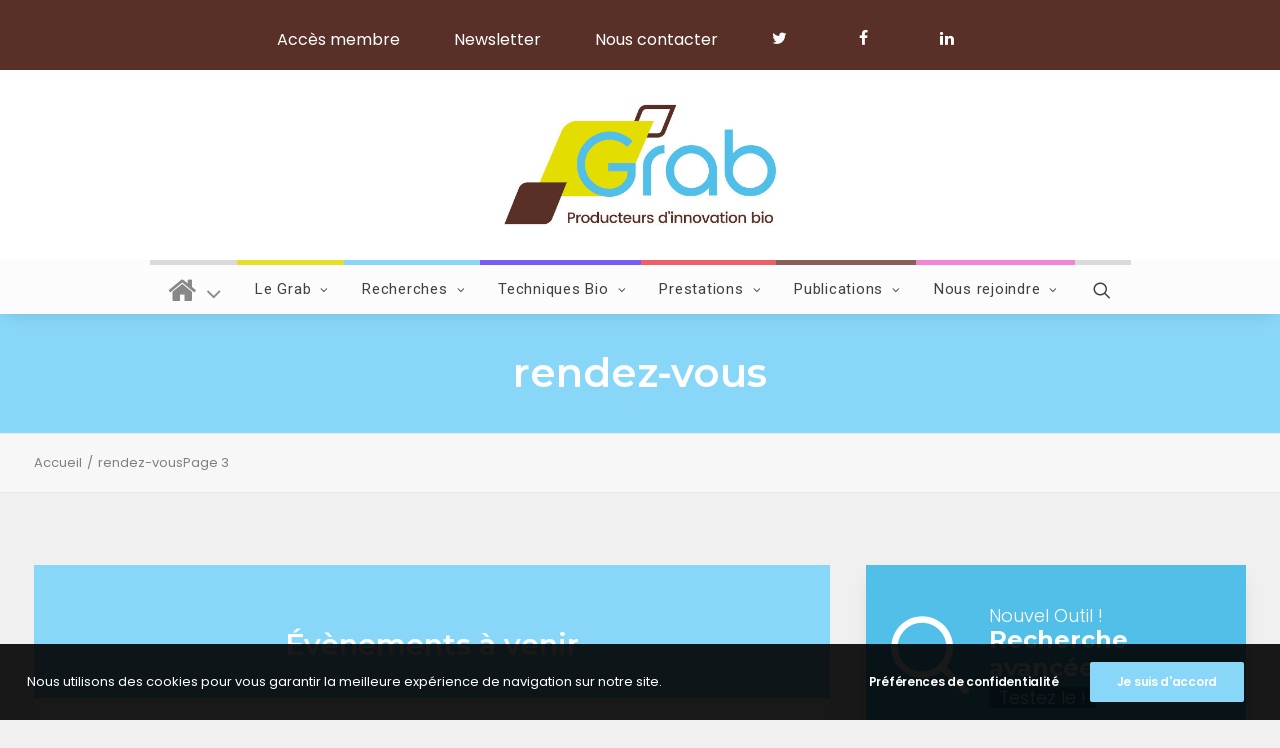

--- FILE ---
content_type: text/html; charset=UTF-8
request_url: https://www.grab.fr/rendez-vous/page/3/
body_size: 23751
content:
<!DOCTYPE html>
<html class="no-touch" lang="fr-FR" xmlns="http://www.w3.org/1999/xhtml">
<head>
<meta http-equiv="Content-Type" content="text/html; charset=UTF-8">
<meta name="viewport" content="width=device-width, initial-scale=1">
<link rel="profile" href="https://gmpg.org/xfn/11">
<link rel="pingback" href="https://www.grab.fr/xmlrpc.php">
<meta name='robots' content='index, follow, max-image-preview:large, max-snippet:-1, max-video-preview:-1' />
	<style>img:is([sizes="auto" i], [sizes^="auto," i]) { contain-intrinsic-size: 3000px 1500px }</style>
	
	<!-- This site is optimized with the Yoast SEO plugin v26.2 - https://yoast.com/wordpress/plugins/seo/ -->
	<title>rendez-vous - Grab</title>
<link data-rocket-preload as="style" href="https://fonts.googleapis.com/css?family=Montserrat%3A100%2C100italic%2C200%2C200italic%2C300%2C300italic%2Cregular%2Citalic%2C500%2C500italic%2C600%2C600italic%2C700%2C700italic%2C800%2C800italic%2C900%2C900italic%7CRaleway%3A100%2C100italic%2C200%2C200italic%2C300%2C300italic%2Cregular%2Citalic%2C500%2C500italic%2C600%2C600italic%2C700%2C700italic%2C800%2C800italic%2C900%2C900italic%7CRoboto%3A100%2C100italic%2C300%2C300italic%2Cregular%2Citalic%2C500%2C500italic%2C700%2C700italic%2C900%2C900italic%7CPoppins%3A100%2C100italic%2C200%2C200italic%2C300%2C300italic%2Cregular%2Citalic%2C500%2C500italic%2C600%2C600italic%2C700%2C700italic%2C800%2C800italic%2C900%2C900italic&#038;subset=vietnamese%2Ccyrillic%2Clatin%2Ccyrillic-ext%2Clatin-ext%2Cgreek%2Cgreek-ext%2Cdevanagari&#038;display=swap" rel="preload">
<link href="https://fonts.googleapis.com/css?family=Montserrat%3A100%2C100italic%2C200%2C200italic%2C300%2C300italic%2Cregular%2Citalic%2C500%2C500italic%2C600%2C600italic%2C700%2C700italic%2C800%2C800italic%2C900%2C900italic%7CRaleway%3A100%2C100italic%2C200%2C200italic%2C300%2C300italic%2Cregular%2Citalic%2C500%2C500italic%2C600%2C600italic%2C700%2C700italic%2C800%2C800italic%2C900%2C900italic%7CRoboto%3A100%2C100italic%2C300%2C300italic%2Cregular%2Citalic%2C500%2C500italic%2C700%2C700italic%2C900%2C900italic%7CPoppins%3A100%2C100italic%2C200%2C200italic%2C300%2C300italic%2Cregular%2Citalic%2C500%2C500italic%2C600%2C600italic%2C700%2C700italic%2C800%2C800italic%2C900%2C900italic&#038;subset=vietnamese%2Ccyrillic%2Clatin%2Ccyrillic-ext%2Clatin-ext%2Cgreek%2Cgreek-ext%2Cdevanagari&#038;display=swap" media="print" onload="this.media=&#039;all&#039;" rel="stylesheet">
<noscript><link rel="stylesheet" href="https://fonts.googleapis.com/css?family=Montserrat%3A100%2C100italic%2C200%2C200italic%2C300%2C300italic%2Cregular%2Citalic%2C500%2C500italic%2C600%2C600italic%2C700%2C700italic%2C800%2C800italic%2C900%2C900italic%7CRaleway%3A100%2C100italic%2C200%2C200italic%2C300%2C300italic%2Cregular%2Citalic%2C500%2C500italic%2C600%2C600italic%2C700%2C700italic%2C800%2C800italic%2C900%2C900italic%7CRoboto%3A100%2C100italic%2C300%2C300italic%2Cregular%2Citalic%2C500%2C500italic%2C700%2C700italic%2C900%2C900italic%7CPoppins%3A100%2C100italic%2C200%2C200italic%2C300%2C300italic%2Cregular%2Citalic%2C500%2C500italic%2C600%2C600italic%2C700%2C700italic%2C800%2C800italic%2C900%2C900italic&#038;subset=vietnamese%2Ccyrillic%2Clatin%2Ccyrillic-ext%2Clatin-ext%2Cgreek%2Cgreek-ext%2Cdevanagari&#038;display=swap"></noscript>
	<meta name="description" content="Les évènements et rendez-vous du Grab" />
	<link rel="canonical" href="https://www.grab.fr/rendez-vous/" />
	<meta property="og:locale" content="fr_FR" />
	<meta property="og:type" content="article" />
	<meta property="og:title" content="rendez-vous - Grab" />
	<meta property="og:description" content="Les évènements et rendez-vous du Grab" />
	<meta property="og:url" content="https://www.grab.fr/rendez-vous/" />
	<meta property="og:site_name" content="Grab" />
	<meta property="article:modified_time" content="2024-02-28T10:58:09+00:00" />
	<meta name="twitter:card" content="summary_large_image" />
	<meta name="twitter:label1" content="Durée de lecture estimée" />
	<meta name="twitter:data1" content="1 minute" />
	<script type="application/ld+json" class="yoast-schema-graph">{"@context":"https://schema.org","@graph":[{"@type":"WebPage","@id":"https://www.grab.fr/rendez-vous/","url":"https://www.grab.fr/rendez-vous/","name":"rendez-vous - Grab","isPartOf":{"@id":"https://www.grab.fr/#website"},"datePublished":"2023-09-08T08:05:21+00:00","dateModified":"2024-02-28T10:58:09+00:00","description":"Les évènements et rendez-vous du Grab","inLanguage":"fr-FR","potentialAction":[{"@type":"ReadAction","target":["https://www.grab.fr/rendez-vous/"]}]},{"@type":"WebSite","@id":"https://www.grab.fr/#website","url":"https://www.grab.fr/","name":"Grab","description":"Producteurs d&#039;innovation bio","publisher":{"@id":"https://www.grab.fr/#organization"},"potentialAction":[{"@type":"SearchAction","target":{"@type":"EntryPoint","urlTemplate":"https://www.grab.fr/?s={search_term_string}"},"query-input":{"@type":"PropertyValueSpecification","valueRequired":true,"valueName":"search_term_string"}}],"inLanguage":"fr-FR"},{"@type":"Organization","@id":"https://www.grab.fr/#organization","name":"Grab","url":"https://www.grab.fr/","logo":{"@type":"ImageObject","inLanguage":"fr-FR","@id":"https://www.grab.fr/#/schema/logo/image/","url":"https://www.grab.fr/wp-content/uploads/2021/11/Logo_Grab.jpg","contentUrl":"https://www.grab.fr/wp-content/uploads/2021/11/Logo_Grab.jpg","width":2560,"height":1128,"caption":"Grab"},"image":{"@id":"https://www.grab.fr/#/schema/logo/image/"}}]}</script>
	<!-- / Yoast SEO plugin. -->


<link rel='dns-prefetch' href='//fonts.googleapis.com' />
<link href='https://fonts.gstatic.com' crossorigin rel='preconnect' />
<link rel="alternate" type="application/rss+xml" title="Grab &raquo; Flux" href="https://www.grab.fr/feed/" />
		<style id="content-control-block-styles">
			@media (max-width: 640px) {
	.cc-hide-on-mobile {
		display: none !important;
	}
}
@media (min-width: 641px) and (max-width: 920px) {
	.cc-hide-on-tablet {
		display: none !important;
	}
}
@media (min-width: 921px) and (max-width: 1440px) {
	.cc-hide-on-desktop {
		display: none !important;
	}
}		</style>
		<style id='wp-emoji-styles-inline-css' type='text/css'>

	img.wp-smiley, img.emoji {
		display: inline !important;
		border: none !important;
		box-shadow: none !important;
		height: 1em !important;
		width: 1em !important;
		margin: 0 0.07em !important;
		vertical-align: -0.1em !important;
		background: none !important;
		padding: 0 !important;
	}
</style>
<link rel='stylesheet' id='wp-block-library-css' href='https://www.grab.fr/wp-includes/css/dist/block-library/style.min.css' type='text/css' media='all' />
<style id='classic-theme-styles-inline-css' type='text/css'>
/*! This file is auto-generated */
.wp-block-button__link{color:#fff;background-color:#32373c;border-radius:9999px;box-shadow:none;text-decoration:none;padding:calc(.667em + 2px) calc(1.333em + 2px);font-size:1.125em}.wp-block-file__button{background:#32373c;color:#fff;text-decoration:none}
</style>
<style id='esf-fb-halfwidth-style-inline-css' type='text/css'>
.wp-block-create-block-easy-social-feed-facebook-carousel{background-color:#21759b;color:#fff;padding:2px}

</style>
<style id='esf-fb-fullwidth-style-inline-css' type='text/css'>
.wp-block-create-block-easy-social-feed-facebook-carousel{background-color:#21759b;color:#fff;padding:2px}

</style>
<style id='esf-fb-thumbnail-style-inline-css' type='text/css'>
.wp-block-create-block-easy-social-feed-facebook-carousel{background-color:#21759b;color:#fff;padding:2px}

</style>
<link data-minify="1" rel='stylesheet' id='content-control-block-styles-css' href='https://www.grab.fr/wp-content/cache/min/1/wp-content/plugins/content-control/dist/style-block-editor.css?ver=1761902539' type='text/css' media='all' />
<style id='global-styles-inline-css' type='text/css'>
:root{--wp--preset--aspect-ratio--square: 1;--wp--preset--aspect-ratio--4-3: 4/3;--wp--preset--aspect-ratio--3-4: 3/4;--wp--preset--aspect-ratio--3-2: 3/2;--wp--preset--aspect-ratio--2-3: 2/3;--wp--preset--aspect-ratio--16-9: 16/9;--wp--preset--aspect-ratio--9-16: 9/16;--wp--preset--color--black: #000000;--wp--preset--color--cyan-bluish-gray: #abb8c3;--wp--preset--color--white: #ffffff;--wp--preset--color--pale-pink: #f78da7;--wp--preset--color--vivid-red: #cf2e2e;--wp--preset--color--luminous-vivid-orange: #ff6900;--wp--preset--color--luminous-vivid-amber: #fcb900;--wp--preset--color--light-green-cyan: #7bdcb5;--wp--preset--color--vivid-green-cyan: #00d084;--wp--preset--color--pale-cyan-blue: #8ed1fc;--wp--preset--color--vivid-cyan-blue: #0693e3;--wp--preset--color--vivid-purple: #9b51e0;--wp--preset--gradient--vivid-cyan-blue-to-vivid-purple: linear-gradient(135deg,rgba(6,147,227,1) 0%,rgb(155,81,224) 100%);--wp--preset--gradient--light-green-cyan-to-vivid-green-cyan: linear-gradient(135deg,rgb(122,220,180) 0%,rgb(0,208,130) 100%);--wp--preset--gradient--luminous-vivid-amber-to-luminous-vivid-orange: linear-gradient(135deg,rgba(252,185,0,1) 0%,rgba(255,105,0,1) 100%);--wp--preset--gradient--luminous-vivid-orange-to-vivid-red: linear-gradient(135deg,rgba(255,105,0,1) 0%,rgb(207,46,46) 100%);--wp--preset--gradient--very-light-gray-to-cyan-bluish-gray: linear-gradient(135deg,rgb(238,238,238) 0%,rgb(169,184,195) 100%);--wp--preset--gradient--cool-to-warm-spectrum: linear-gradient(135deg,rgb(74,234,220) 0%,rgb(151,120,209) 20%,rgb(207,42,186) 40%,rgb(238,44,130) 60%,rgb(251,105,98) 80%,rgb(254,248,76) 100%);--wp--preset--gradient--blush-light-purple: linear-gradient(135deg,rgb(255,206,236) 0%,rgb(152,150,240) 100%);--wp--preset--gradient--blush-bordeaux: linear-gradient(135deg,rgb(254,205,165) 0%,rgb(254,45,45) 50%,rgb(107,0,62) 100%);--wp--preset--gradient--luminous-dusk: linear-gradient(135deg,rgb(255,203,112) 0%,rgb(199,81,192) 50%,rgb(65,88,208) 100%);--wp--preset--gradient--pale-ocean: linear-gradient(135deg,rgb(255,245,203) 0%,rgb(182,227,212) 50%,rgb(51,167,181) 100%);--wp--preset--gradient--electric-grass: linear-gradient(135deg,rgb(202,248,128) 0%,rgb(113,206,126) 100%);--wp--preset--gradient--midnight: linear-gradient(135deg,rgb(2,3,129) 0%,rgb(40,116,252) 100%);--wp--preset--font-size--small: 13px;--wp--preset--font-size--medium: 20px;--wp--preset--font-size--large: 36px;--wp--preset--font-size--x-large: 42px;--wp--preset--spacing--20: 0.44rem;--wp--preset--spacing--30: 0.67rem;--wp--preset--spacing--40: 1rem;--wp--preset--spacing--50: 1.5rem;--wp--preset--spacing--60: 2.25rem;--wp--preset--spacing--70: 3.38rem;--wp--preset--spacing--80: 5.06rem;--wp--preset--shadow--natural: 6px 6px 9px rgba(0, 0, 0, 0.2);--wp--preset--shadow--deep: 12px 12px 50px rgba(0, 0, 0, 0.4);--wp--preset--shadow--sharp: 6px 6px 0px rgba(0, 0, 0, 0.2);--wp--preset--shadow--outlined: 6px 6px 0px -3px rgba(255, 255, 255, 1), 6px 6px rgba(0, 0, 0, 1);--wp--preset--shadow--crisp: 6px 6px 0px rgba(0, 0, 0, 1);}:where(.is-layout-flex){gap: 0.5em;}:where(.is-layout-grid){gap: 0.5em;}body .is-layout-flex{display: flex;}.is-layout-flex{flex-wrap: wrap;align-items: center;}.is-layout-flex > :is(*, div){margin: 0;}body .is-layout-grid{display: grid;}.is-layout-grid > :is(*, div){margin: 0;}:where(.wp-block-columns.is-layout-flex){gap: 2em;}:where(.wp-block-columns.is-layout-grid){gap: 2em;}:where(.wp-block-post-template.is-layout-flex){gap: 1.25em;}:where(.wp-block-post-template.is-layout-grid){gap: 1.25em;}.has-black-color{color: var(--wp--preset--color--black) !important;}.has-cyan-bluish-gray-color{color: var(--wp--preset--color--cyan-bluish-gray) !important;}.has-white-color{color: var(--wp--preset--color--white) !important;}.has-pale-pink-color{color: var(--wp--preset--color--pale-pink) !important;}.has-vivid-red-color{color: var(--wp--preset--color--vivid-red) !important;}.has-luminous-vivid-orange-color{color: var(--wp--preset--color--luminous-vivid-orange) !important;}.has-luminous-vivid-amber-color{color: var(--wp--preset--color--luminous-vivid-amber) !important;}.has-light-green-cyan-color{color: var(--wp--preset--color--light-green-cyan) !important;}.has-vivid-green-cyan-color{color: var(--wp--preset--color--vivid-green-cyan) !important;}.has-pale-cyan-blue-color{color: var(--wp--preset--color--pale-cyan-blue) !important;}.has-vivid-cyan-blue-color{color: var(--wp--preset--color--vivid-cyan-blue) !important;}.has-vivid-purple-color{color: var(--wp--preset--color--vivid-purple) !important;}.has-black-background-color{background-color: var(--wp--preset--color--black) !important;}.has-cyan-bluish-gray-background-color{background-color: var(--wp--preset--color--cyan-bluish-gray) !important;}.has-white-background-color{background-color: var(--wp--preset--color--white) !important;}.has-pale-pink-background-color{background-color: var(--wp--preset--color--pale-pink) !important;}.has-vivid-red-background-color{background-color: var(--wp--preset--color--vivid-red) !important;}.has-luminous-vivid-orange-background-color{background-color: var(--wp--preset--color--luminous-vivid-orange) !important;}.has-luminous-vivid-amber-background-color{background-color: var(--wp--preset--color--luminous-vivid-amber) !important;}.has-light-green-cyan-background-color{background-color: var(--wp--preset--color--light-green-cyan) !important;}.has-vivid-green-cyan-background-color{background-color: var(--wp--preset--color--vivid-green-cyan) !important;}.has-pale-cyan-blue-background-color{background-color: var(--wp--preset--color--pale-cyan-blue) !important;}.has-vivid-cyan-blue-background-color{background-color: var(--wp--preset--color--vivid-cyan-blue) !important;}.has-vivid-purple-background-color{background-color: var(--wp--preset--color--vivid-purple) !important;}.has-black-border-color{border-color: var(--wp--preset--color--black) !important;}.has-cyan-bluish-gray-border-color{border-color: var(--wp--preset--color--cyan-bluish-gray) !important;}.has-white-border-color{border-color: var(--wp--preset--color--white) !important;}.has-pale-pink-border-color{border-color: var(--wp--preset--color--pale-pink) !important;}.has-vivid-red-border-color{border-color: var(--wp--preset--color--vivid-red) !important;}.has-luminous-vivid-orange-border-color{border-color: var(--wp--preset--color--luminous-vivid-orange) !important;}.has-luminous-vivid-amber-border-color{border-color: var(--wp--preset--color--luminous-vivid-amber) !important;}.has-light-green-cyan-border-color{border-color: var(--wp--preset--color--light-green-cyan) !important;}.has-vivid-green-cyan-border-color{border-color: var(--wp--preset--color--vivid-green-cyan) !important;}.has-pale-cyan-blue-border-color{border-color: var(--wp--preset--color--pale-cyan-blue) !important;}.has-vivid-cyan-blue-border-color{border-color: var(--wp--preset--color--vivid-cyan-blue) !important;}.has-vivid-purple-border-color{border-color: var(--wp--preset--color--vivid-purple) !important;}.has-vivid-cyan-blue-to-vivid-purple-gradient-background{background: var(--wp--preset--gradient--vivid-cyan-blue-to-vivid-purple) !important;}.has-light-green-cyan-to-vivid-green-cyan-gradient-background{background: var(--wp--preset--gradient--light-green-cyan-to-vivid-green-cyan) !important;}.has-luminous-vivid-amber-to-luminous-vivid-orange-gradient-background{background: var(--wp--preset--gradient--luminous-vivid-amber-to-luminous-vivid-orange) !important;}.has-luminous-vivid-orange-to-vivid-red-gradient-background{background: var(--wp--preset--gradient--luminous-vivid-orange-to-vivid-red) !important;}.has-very-light-gray-to-cyan-bluish-gray-gradient-background{background: var(--wp--preset--gradient--very-light-gray-to-cyan-bluish-gray) !important;}.has-cool-to-warm-spectrum-gradient-background{background: var(--wp--preset--gradient--cool-to-warm-spectrum) !important;}.has-blush-light-purple-gradient-background{background: var(--wp--preset--gradient--blush-light-purple) !important;}.has-blush-bordeaux-gradient-background{background: var(--wp--preset--gradient--blush-bordeaux) !important;}.has-luminous-dusk-gradient-background{background: var(--wp--preset--gradient--luminous-dusk) !important;}.has-pale-ocean-gradient-background{background: var(--wp--preset--gradient--pale-ocean) !important;}.has-electric-grass-gradient-background{background: var(--wp--preset--gradient--electric-grass) !important;}.has-midnight-gradient-background{background: var(--wp--preset--gradient--midnight) !important;}.has-small-font-size{font-size: var(--wp--preset--font-size--small) !important;}.has-medium-font-size{font-size: var(--wp--preset--font-size--medium) !important;}.has-large-font-size{font-size: var(--wp--preset--font-size--large) !important;}.has-x-large-font-size{font-size: var(--wp--preset--font-size--x-large) !important;}
:where(.wp-block-post-template.is-layout-flex){gap: 1.25em;}:where(.wp-block-post-template.is-layout-grid){gap: 1.25em;}
:where(.wp-block-columns.is-layout-flex){gap: 2em;}:where(.wp-block-columns.is-layout-grid){gap: 2em;}
:root :where(.wp-block-pullquote){font-size: 1.5em;line-height: 1.6;}
</style>
<link data-minify="1" rel='stylesheet' id='crp-public-css' href='https://www.grab.fr/wp-content/cache/min/1/wp-content/plugins/custom-related-posts/dist/public.css?ver=1761902539' type='text/css' media='all' />
<link data-minify="1" rel='stylesheet' id='easy-facebook-likebox-custom-fonts-css' href='https://www.grab.fr/wp-content/cache/min/1/wp-content/plugins/easy-facebook-likebox/frontend/assets/css/esf-custom-fonts.css?ver=1761902539' type='text/css' media='all' />
<link data-minify="1" rel='stylesheet' id='easy-facebook-likebox-popup-styles-css' href='https://www.grab.fr/wp-content/cache/min/1/wp-content/plugins/easy-facebook-likebox/facebook/frontend/assets/css/esf-free-popup.css?ver=1761902539' type='text/css' media='all' />
<link data-minify="1" rel='stylesheet' id='easy-facebook-likebox-frontend-css' href='https://www.grab.fr/wp-content/cache/min/1/wp-content/plugins/easy-facebook-likebox/facebook/frontend/assets/css/easy-facebook-likebox-frontend.css?ver=1761902539' type='text/css' media='all' />
<link rel='stylesheet' id='easy-facebook-likebox-customizer-style-css' href='https://www.grab.fr/wp-admin/admin-ajax.php?action=easy-facebook-likebox-customizer-style&#038;ver=6.6.5' type='text/css' media='all' />
<link rel='stylesheet' id='events-manager-css' href='https://www.grab.fr/wp-content/plugins/events-manager/includes/css/events-manager.min.css?ver=6.6.4.1' type='text/css' media='all' />
<style id='events-manager-inline-css' type='text/css'>
body .em { --font-family : inherit; --font-weight : inherit; --font-size : 1em; --line-height : inherit; }
</style>
<link data-minify="1" rel='stylesheet' id='related-posts-by-taxonomy-css' href='https://www.grab.fr/wp-content/cache/min/1/wp-content/plugins/related-posts-by-taxonomy/includes/assets/css/styles.css?ver=1761902539' type='text/css' media='all' />

<link data-minify="1" rel='stylesheet' id='uncode-privacy-css' href='https://www.grab.fr/wp-content/cache/min/1/wp-content/plugins/uncode-privacy/assets/css/uncode-privacy-public.css?ver=1761902539' type='text/css' media='all' />
<link rel='stylesheet' id='search-filter-plugin-styles-css' href='https://www.grab.fr/wp-content/plugins/search-filter-pro/public/assets/css/search-filter.min.css?ver=2.5.21' type='text/css' media='all' />
<link data-minify="1" rel='stylesheet' id='glanum_child_theme_style-css' href='https://www.grab.fr/wp-content/cache/min/1/wp-content/themes/uncode-child/assets/css/style.min.css?ver=1761902539' type='text/css' media='all' />
<link data-minify="1" rel='stylesheet' id='glanum_child_theme_style_css-css' href='https://www.grab.fr/wp-content/cache/min/1/wp-content/themes/uncode-child/assets/css/style.css?ver=1761902539' type='text/css' media='all' />
<link data-minify="1" rel='stylesheet' id='glanum_childleaflet-css' href='https://www.grab.fr/wp-content/cache/min/1/wp-content/themes/uncode-child/assets/lib/leaflet/leaflet.css?ver=1761902539' type='text/css' media='all' />
<link data-minify="1" rel='stylesheet' id='glanum_childleaflet-marker-css-css' href='https://www.grab.fr/wp-content/cache/min/1/wp-content/themes/uncode-child/assets/lib/leaflet/MarkerCluster.css?ver=1761902539' type='text/css' media='all' />
<link data-minify="1" rel='stylesheet' id='glanum_childleaflet-marker-css' href='https://www.grab.fr/wp-content/cache/min/1/wp-content/themes/uncode-child/assets/lib/leaflet/MarkerCluster.Default.css?ver=1761902539' type='text/css' media='all' />
<link data-minify="1" rel='stylesheet' id='esf-custom-fonts-css' href='https://www.grab.fr/wp-content/cache/min/1/wp-content/plugins/easy-facebook-likebox/frontend/assets/css/esf-custom-fonts.css?ver=1761902539' type='text/css' media='all' />
<link data-minify="1" rel='stylesheet' id='esf-insta-frontend-css' href='https://www.grab.fr/wp-content/cache/min/1/wp-content/plugins/easy-facebook-likebox/instagram/frontend/assets/css/esf-insta-frontend.css?ver=1761902540' type='text/css' media='all' />
<link rel='stylesheet' id='esf-insta-customizer-style-css' href='https://www.grab.fr/wp-admin/admin-ajax.php?action=esf-insta-customizer-style' type='text/css' media='all' />
<link data-minify="1" rel='stylesheet' id='uncode-style-css' href='https://www.grab.fr/wp-content/cache/min/1/wp-content/themes/uncode/library/css/style.css?ver=1761902540' type='text/css' media='all' />
<style id='uncode-style-inline-css' type='text/css'>

@media (max-width: 959px) { .navbar-brand > * { height: 75px !important;}}
@media (min-width: 960px) { .limit-width { max-width: 1404px; margin: auto;}}
body.menu-custom-padding .col-lg-0.logo-container, body.menu-custom-padding .col-lg-2.logo-container, body.menu-custom-padding .col-lg-12 .logo-container, body.menu-custom-padding .col-lg-4.logo-container { padding-top: 27px; padding-bottom: 27px; }
body.menu-custom-padding .col-lg-0.logo-container.shrinked, body.menu-custom-padding .col-lg-2.logo-container.shrinked, body.menu-custom-padding .col-lg-12 .logo-container.shrinked, body.menu-custom-padding .col-lg-4.logo-container.shrinked { padding-top: 18px; padding-bottom: 18px; }
@media (max-width: 959px) { body.menu-custom-padding .menu-container .logo-container { padding-top: 27px !important; padding-bottom: 27px !important; } }
#changer-back-color { transition: background-color 1000ms cubic-bezier(0.25, 1, 0.5, 1) !important; } #changer-back-color > div { transition: opacity 1000ms cubic-bezier(0.25, 1, 0.5, 1) !important; } body.bg-changer-init.disable-hover .main-wrapper .style-light,  body.bg-changer-init.disable-hover .main-wrapper .style-light h1,  body.bg-changer-init.disable-hover .main-wrapper .style-light h2, body.bg-changer-init.disable-hover .main-wrapper .style-light h3, body.bg-changer-init.disable-hover .main-wrapper .style-light h4, body.bg-changer-init.disable-hover .main-wrapper .style-light h5, body.bg-changer-init.disable-hover .main-wrapper .style-light h6, body.bg-changer-init.disable-hover .main-wrapper .style-light a, body.bg-changer-init.disable-hover .main-wrapper .style-dark, body.bg-changer-init.disable-hover .main-wrapper .style-dark h1, body.bg-changer-init.disable-hover .main-wrapper .style-dark h2, body.bg-changer-init.disable-hover .main-wrapper .style-dark h3, body.bg-changer-init.disable-hover .main-wrapper .style-dark h4, body.bg-changer-init.disable-hover .main-wrapper .style-dark h5, body.bg-changer-init.disable-hover .main-wrapper .style-dark h6, body.bg-changer-init.disable-hover .main-wrapper .style-dark a { transition: color 1000ms cubic-bezier(0.25, 1, 0.5, 1) !important; }
</style>
<link data-minify="1" rel='stylesheet' id='uncode-icons-css' href='https://www.grab.fr/wp-content/cache/min/1/wp-content/themes/uncode/library/css/uncode-icons.css?ver=1761902540' type='text/css' media='all' />
<link data-minify="1" rel='stylesheet' id='uncode-custom-style-css' href='https://www.grab.fr/wp-content/cache/min/1/wp-content/themes/uncode/library/css/style-custom.css?ver=1761902540' type='text/css' media='all' />
<style id='uncode-custom-style-inline-css' type='text/css'>
.btn-button_color-140992 { color:#ffffff !important; background-color:#4954a5 !important; border-color:#4954a5 !important; }.btn-button_color-140992:not(.btn-hover-nobg):not(.icon-animated):hover, .btn-button_color-140992:not(.btn-hover-nobg):not(.icon-animated):focus, .btn-button_color-140992:not(.btn-hover-nobg):not(.icon-animated):active { background-color:transparent !important; border-color:#4954a5 !important;}.btn-button_color-140992.btn-flat:not(.btn-hover-nobg):hover, .btn-button_color-140992.btn-flat:not(.btn-hover-nobg):focus, .btn-button_color-140992.btn-flat:active { background-color:#3c4798 !important; border-color:#3c4798 !important;}.btn-button_color-140992:not(.btn-flat):not(.btn-hover-nobg):not(.icon-animated):not(.btn-text-skin):hover, .btn-button_color-140992:not(.btn-flat):not(.btn-hover-nobg):not(.icon-animated):not(.btn-text-skin):focus, .btn-button_color-140992:not(.btn-flat):not(.btn-hover-nobg):not(.icon-animated):not(.btn-text-skin):active { color:#4954a5 !important; }.btn-button_color-140992.btn-outline { background-color:transparent !important; border-color:#4954a5 !important; }.btn-button_color-140992.btn-outline:not(.btn-text-skin) { color:#4954a5 !important; }.btn-button_color-140992.btn-outline:not(.btn-hover-nobg):hover, .btn-button_color-140992.btn-outline:not(.btn-hover-nobg):focus, btn-button_color-140992.btn-outline:active { background-color:#4954a5 !important; border-color:#4954a5 !important; }.btn-button_color-140992.btn-outline:not(.btn-hover-nobg):not(.btn-text-skin):not(.icon-animated):hover, .btn-button_color-140992.btn-outline:not(.btn-hover-nobg):not(.btn-text-skin):not(.icon-animated):focus, btn-button_color-140992.btn-outline:active { color:#ffffff !important; }.style-light .btn-button_color-140992.btn-text-skin.btn-outline, .style-light .btn-button_color-140992.btn-text-skin:not(.btn-outline):hover, .style-light .btn-button_color-140992.btn-text-skin:not(.btn-outline):focus, .style-light .btn-button_color-140992.btn-text-skin:not(.btn-outline):active { color:#404040 !important; }.style-light .btn-button_color-140992.btn-text-skin.btn-outline:hover, .style-light .btn-button_color-140992.btn-text-skin.btn-outline:focus, .style-light .btn-button_color-140992.btn-text-skin.btn-outline:active { color:#ffffff !important; }.style-light .style-dark .btn-button_color-140992.btn-text-skin.btn-outline, .style-light .style-dark .btn-button_color-140992.btn-text-skin:not(.btn-outline):hover, .style-light .style-dark .btn-button_color-140992.btn-text-skin:not(.btn-outline):focus, .style-light .style-dark .btn-button_color-140992.btn-text-skin:not(.btn-outline):active { color:#ffffff !important; }.style-light .style-dark .btn-button_color-140992.btn-text-skin.btn-outline:hover, .style-light .style-dark .btn-button_color-140992.btn-text-skin.btn-outline:focus, .style-light .style-dark .btn-button_color-140992.btn-text-skin.btn-outline:active { color:#404040 !important; }.text-button_color-140992-color { color:#4954a5 !important; fill:#4954a5 !important; }
</style>
<link data-minify="1" rel='stylesheet' id='yop-public-css' href='https://www.grab.fr/wp-content/cache/min/1/wp-content/plugins/yop-poll-pro/public/assets/css/yop-poll-public-6.5.32.css?ver=1761902540' type='text/css' media='all' />
<link rel='stylesheet' id='child-style-css' href='https://www.grab.fr/wp-content/themes/uncode-child/style.css' type='text/css' media='all' />
<link data-minify="1" rel='stylesheet' id='sib-front-css-css' href='https://www.grab.fr/wp-content/cache/min/1/wp-content/plugins/mailin/css/mailin-front.css?ver=1761902540' type='text/css' media='all' />
<script type="text/javascript" src="https://www.grab.fr/wp-includes/js/jquery/jquery.min.js?ver=3.7.1" id="jquery-core-js"></script>
<script type="text/javascript" src="https://www.grab.fr/wp-includes/js/jquery/jquery-migrate.min.js?ver=3.4.1" id="jquery-migrate-js" data-rocket-defer defer></script>
<script type="text/javascript" src="https://www.grab.fr/wp-content/plugins/easy-facebook-likebox/facebook/frontend/assets/js/esf-free-popup.min.js?ver=6.6.5" id="easy-facebook-likebox-popup-script-js" data-rocket-defer defer></script>
<script type="text/javascript" id="easy-facebook-likebox-public-script-js-extra">
/* <![CDATA[ */
var public_ajax = {"ajax_url":"https:\/\/www.grab.fr\/wp-admin\/admin-ajax.php","efbl_is_fb_pro":""};
/* ]]> */
</script>
<script data-minify="1" type="text/javascript" src="https://www.grab.fr/wp-content/cache/min/1/wp-content/plugins/easy-facebook-likebox/facebook/frontend/assets/js/public.js?ver=1761902540" id="easy-facebook-likebox-public-script-js" data-rocket-defer defer></script>
<script type="text/javascript" src="https://www.grab.fr/wp-includes/js/jquery/ui/core.min.js?ver=1.13.3" id="jquery-ui-core-js" data-rocket-defer defer></script>
<script type="text/javascript" src="https://www.grab.fr/wp-includes/js/jquery/ui/mouse.min.js?ver=1.13.3" id="jquery-ui-mouse-js" data-rocket-defer defer></script>
<script type="text/javascript" src="https://www.grab.fr/wp-includes/js/jquery/ui/sortable.min.js?ver=1.13.3" id="jquery-ui-sortable-js" data-rocket-defer defer></script>
<script type="text/javascript" src="https://www.grab.fr/wp-includes/js/jquery/ui/datepicker.min.js?ver=1.13.3" id="jquery-ui-datepicker-js" data-rocket-defer defer></script>
<script type="text/javascript" id="jquery-ui-datepicker-js-after">
/* <![CDATA[ */
jQuery(function(jQuery){jQuery.datepicker.setDefaults({"closeText":"Fermer","currentText":"Aujourd\u2019hui","monthNames":["janvier","f\u00e9vrier","mars","avril","mai","juin","juillet","ao\u00fbt","septembre","octobre","novembre","d\u00e9cembre"],"monthNamesShort":["Jan","F\u00e9v","Mar","Avr","Mai","Juin","Juil","Ao\u00fbt","Sep","Oct","Nov","D\u00e9c"],"nextText":"Suivant","prevText":"Pr\u00e9c\u00e9dent","dayNames":["dimanche","lundi","mardi","mercredi","jeudi","vendredi","samedi"],"dayNamesShort":["dim","lun","mar","mer","jeu","ven","sam"],"dayNamesMin":["D","L","M","M","J","V","S"],"dateFormat":"d MM yy","firstDay":1,"isRTL":false});});
/* ]]> */
</script>
<script type="text/javascript" src="https://www.grab.fr/wp-includes/js/jquery/ui/resizable.min.js?ver=1.13.3" id="jquery-ui-resizable-js" data-rocket-defer defer></script>
<script type="text/javascript" src="https://www.grab.fr/wp-includes/js/jquery/ui/draggable.min.js?ver=1.13.3" id="jquery-ui-draggable-js" data-rocket-defer defer></script>
<script type="text/javascript" src="https://www.grab.fr/wp-includes/js/jquery/ui/controlgroup.min.js?ver=1.13.3" id="jquery-ui-controlgroup-js" data-rocket-defer defer></script>
<script type="text/javascript" src="https://www.grab.fr/wp-includes/js/jquery/ui/checkboxradio.min.js?ver=1.13.3" id="jquery-ui-checkboxradio-js" data-rocket-defer defer></script>
<script type="text/javascript" src="https://www.grab.fr/wp-includes/js/jquery/ui/button.min.js?ver=1.13.3" id="jquery-ui-button-js" data-rocket-defer defer></script>
<script type="text/javascript" src="https://www.grab.fr/wp-includes/js/jquery/ui/dialog.min.js?ver=1.13.3" id="jquery-ui-dialog-js" data-rocket-defer defer></script>
<script type="text/javascript" id="events-manager-js-extra">
/* <![CDATA[ */
var EM = {"ajaxurl":"https:\/\/www.grab.fr\/wp-admin\/admin-ajax.php","locationajaxurl":"https:\/\/www.grab.fr\/wp-admin\/admin-ajax.php?action=locations_search","firstDay":"1","locale":"fr","dateFormat":"yy-mm-dd","ui_css":"https:\/\/www.grab.fr\/wp-content\/plugins\/events-manager\/includes\/css\/jquery-ui\/build.min.css","show24hours":"1","is_ssl":"1","autocomplete_limit":"10","calendar":{"breakpoints":{"small":560,"medium":908,"large":false}},"phone":"","datepicker":{"format":"d\/m\/Y","locale":"fr"},"search":{"breakpoints":{"small":650,"medium":850,"full":false}},"url":"https:\/\/www.grab.fr\/wp-content\/plugins\/events-manager","assets":{"input.em-uploader":{"js":{"em-uploader":{"url":"https:\/\/www.grab.fr\/wp-content\/plugins\/events-manager\/includes\/js\/em-uploader.js","required":true,"event":"em_uploader_ready"}}}},"txt_search":"Recherche","txt_searching":"Recherche en cours\u2026","txt_loading":"Chargement en cours\u2026","event_detach_warning":"Confirmez-vous vouloir d\u00e9tacher cet \u00e9v\u00e8nement\u00a0? Cet \u00e9v\u00e8nement sera alors ind\u00e9pendant de la s\u00e9rie p\u00e9riodique d\u2019\u00e9v\u00e8nements.","delete_recurrence_warning":"Confirmez-vous vouloir effacer toutes les occurrences de cet \u00e9v\u00e8nement\u00a0? Tous les \u00e9v\u00e8nements seront d\u00e9plac\u00e9s vers la poubelle."};
/* ]]> */
</script>
<script data-minify="1" type="text/javascript" src="https://www.grab.fr/wp-content/cache/min/1/wp-content/plugins/events-manager/includes/js/events-manager.js?ver=1761902540" id="events-manager-js" data-rocket-defer defer></script>
<script data-minify="1" type="text/javascript" src="https://www.grab.fr/wp-content/cache/min/1/wp-content/plugins/events-manager/includes/external/flatpickr/l10n/fr.js?ver=1761902540" id="em-flatpickr-localization-js" data-rocket-defer defer></script>
<script type="text/javascript" id="search-filter-plugin-build-js-extra">
/* <![CDATA[ */
var SF_LDATA = {"ajax_url":"https:\/\/www.grab.fr\/wp-admin\/admin-ajax.php","home_url":"https:\/\/www.grab.fr\/","extensions":[]};
/* ]]> */
</script>
<script type="text/javascript" src="https://www.grab.fr/wp-content/plugins/search-filter-pro/public/assets/js/search-filter-build.min.js?ver=2.5.21" id="search-filter-plugin-build-js" data-rocket-defer defer></script>
<script type="text/javascript" src="https://www.grab.fr/wp-content/plugins/search-filter-pro/public/assets/js/select2.min.js?ver=2.5.21" id="search-filter-plugin-select2-js" data-rocket-defer defer></script>
<script type="text/javascript" src="https://www.grab.fr/wp-content/plugins/easy-facebook-likebox/frontend/assets/js/imagesloaded.pkgd.min.js" id="imagesloaded.pkgd.min-js" data-rocket-defer defer></script>
<script type="text/javascript" id="esf-insta-public-js-extra">
/* <![CDATA[ */
var esf_insta = {"ajax_url":"https:\/\/www.grab.fr\/wp-admin\/admin-ajax.php","version":"free","nonce":"4d35bbb7f1"};
/* ]]> */
</script>
<script data-minify="1" type="text/javascript" src="https://www.grab.fr/wp-content/cache/min/1/wp-content/plugins/easy-facebook-likebox/instagram/frontend/assets/js/esf-insta-public.js?ver=1761902540" id="esf-insta-public-js" data-rocket-defer defer></script>
<script type="text/javascript" id="uncode-init-js-extra">
/* <![CDATA[ */
var SiteParameters = {"days":"jours","hours":"heures","minutes":"minutes","seconds":"secondes","constant_scroll":"off","scroll_speed":"1000","parallax_factor":"0.25","loading":"Chargement...","slide_name":"Slider","slide_footer":"Footer","ajax_url":"https:\/\/www.grab.fr\/wp-admin\/admin-ajax.php","nonce_adaptive_images":"3f57eb4f3f","nonce_srcset_async":"38f0bf54e2","enable_debug":"","block_mobile_videos":"","is_frontend_editor":"","main_width":["1400","px"],"mobile_parallax_allowed":"","listen_for_screen_update":"1","wireframes_plugin_active":"","sticky_elements":"off","resize_quality":"100","register_metadata":"","bg_changer_time":"1000","update_wc_fragments":"1","optimize_shortpixel_image":"","menu_mobile_offcanvas_gap":"45","custom_cursor_selector":"[href], .trigger-overlay, .owl-next, .owl-prev, .owl-dot, input[type=\"submit\"], input[type=\"checkbox\"], button[type=\"submit\"], a[class^=\"ilightbox\"], .ilightbox-thumbnail, .ilightbox-prev, .ilightbox-next, .overlay-close, .unmodal-close, .qty-inset > span, .share-button li, .uncode-post-titles .tmb.tmb-click-area, .btn-link, .tmb-click-row .t-inside, .lg-outer button, .lg-thumb img, a[data-lbox], .uncode-close-offcanvas-overlay, .uncode-nav-next, .uncode-nav-prev, .uncode-nav-index","mobile_parallax_animation":"","lbox_enhanced":"","native_media_player":"","vimeoPlayerParams":"?autoplay=0","ajax_filter_key_search":"key","ajax_filter_key_unfilter":"unfilter","index_pagination_disable_scroll":"","index_pagination_scroll_to":"","uncode_wc_popup_cart_qty":"","disable_hover_hack":"","uncode_nocookie":"","menuHideOnClick":"1","smoothScroll":"","smoothScrollDisableHover":"","smoothScrollQuery":"960","uncode_force_onepage_dots":"","uncode_smooth_scroll_safe":"","uncode_lb_add_galleries":", .gallery","uncode_lb_add_items":", .gallery .gallery-item a","uncode_limit_width":"1404px"};
/* ]]> */
</script>
<script type="text/javascript" src="https://www.grab.fr/wp-content/themes/uncode/library/js/init.min.js" id="uncode-init-js"></script>
<script type="text/javascript" id="sib-front-js-js-extra">
/* <![CDATA[ */
var sibErrMsg = {"invalidMail":"Veuillez entrer une adresse e-mail valide.","requiredField":"Veuillez compl\u00e9ter les champs obligatoires.","invalidDateFormat":"Veuillez entrer une date valide.","invalidSMSFormat":"Veuillez entrer une num\u00e9ro de t\u00e9l\u00e9phone valide."};
var ajax_sib_front_object = {"ajax_url":"https:\/\/www.grab.fr\/wp-admin\/admin-ajax.php","ajax_nonce":"4a5141ba0b","flag_url":"https:\/\/www.grab.fr\/wp-content\/plugins\/mailin\/img\/flags\/"};
/* ]]> */
</script>
<script data-minify="1" type="text/javascript" src="https://www.grab.fr/wp-content/cache/min/1/wp-content/plugins/mailin/js/mailin-front.js?ver=1761902540" id="sib-front-js-js" data-rocket-defer defer></script>
<script></script><link rel='shortlink' href='https://www.grab.fr/?p=86756' />
<link rel="alternate" title="oEmbed (JSON)" type="application/json+oembed" href="https://www.grab.fr/wp-json/oembed/1.0/embed?url=https%3A%2F%2Fwww.grab.fr%2Frendez-vous%2F" />
<link rel="alternate" title="oEmbed (XML)" type="text/xml+oembed" href="https://www.grab.fr/wp-json/oembed/1.0/embed?url=https%3A%2F%2Fwww.grab.fr%2Frendez-vous%2F&#038;format=xml" />
<style>
		#category-posts-13-internal ul {padding: 0;}
#category-posts-13-internal .cat-post-item img {max-width: initial; max-height: initial; margin: initial;}
#category-posts-13-internal .cat-post-author {margin-bottom: 0;}
#category-posts-13-internal .cat-post-thumbnail {margin: 5px 10px 5px 0;}
#category-posts-13-internal .cat-post-item:before {content: ""; clear: both;}
#category-posts-13-internal .cat-post-excerpt-more {display: inline-block;}
#category-posts-13-internal .cat-post-item {list-style: none; margin: 3px 0 10px; padding: 3px 0;}
#category-posts-13-internal .cat-post-current .cat-post-title {font-weight: bold; text-transform: uppercase;}
#category-posts-13-internal [class*=cat-post-tax] {font-size: 0.85em;}
#category-posts-13-internal [class*=cat-post-tax] * {display:inline-block;}
#category-posts-13-internal .cat-post-item:after {content: ""; display: table;	clear: both;}
#category-posts-13-internal .cat-post-item .cat-post-title {overflow: hidden;text-overflow: ellipsis;white-space: initial;display: -webkit-box;-webkit-line-clamp: 2;-webkit-box-orient: vertical;padding-bottom: 0 !important;}
#category-posts-13-internal .cat-post-item:after {content: ""; display: table;	clear: both;}
#category-posts-13-internal .cat-post-thumbnail {display:block; float:left; margin:5px 10px 5px 0;}
#category-posts-13-internal .cat-post-crop {overflow:hidden;display:block;}
#category-posts-13-internal p {margin:5px 0 0 0}
#category-posts-13-internal li > div {margin:5px 0 0 0; clear:both;}
#category-posts-13-internal .dashicons {vertical-align:middle;}
#category-posts-11-internal ul {padding: 0;}
#category-posts-11-internal .cat-post-item img {max-width: initial; max-height: initial; margin: initial;}
#category-posts-11-internal .cat-post-author {margin-bottom: 0;}
#category-posts-11-internal .cat-post-thumbnail {margin: 5px 10px 5px 0;}
#category-posts-11-internal .cat-post-item:before {content: ""; clear: both;}
#category-posts-11-internal .cat-post-excerpt-more {display: inline-block;}
#category-posts-11-internal .cat-post-item {list-style: none; margin: 3px 0 10px; padding: 3px 0;}
#category-posts-11-internal .cat-post-current .cat-post-title {font-weight: bold; text-transform: uppercase;}
#category-posts-11-internal [class*=cat-post-tax] {font-size: 0.85em;}
#category-posts-11-internal [class*=cat-post-tax] * {display:inline-block;}
#category-posts-11-internal .cat-post-item:after {content: ""; display: table;	clear: both;}
#category-posts-11-internal .cat-post-item .cat-post-title {overflow: hidden;text-overflow: ellipsis;white-space: initial;display: -webkit-box;-webkit-line-clamp: 2;-webkit-box-orient: vertical;padding-bottom: 0 !important;}
#category-posts-11-internal .cat-post-item:after {content: ""; display: table;	clear: both;}
#category-posts-11-internal .cat-post-thumbnail {display:block; float:left; margin:5px 10px 5px 0;}
#category-posts-11-internal .cat-post-crop {overflow:hidden;display:block;}
#category-posts-11-internal p {margin:5px 0 0 0}
#category-posts-11-internal li > div {margin:5px 0 0 0; clear:both;}
#category-posts-11-internal .dashicons {vertical-align:middle;}
#category-posts-12-internal ul {padding: 0;}
#category-posts-12-internal .cat-post-item img {max-width: initial; max-height: initial; margin: initial;}
#category-posts-12-internal .cat-post-author {margin-bottom: 0;}
#category-posts-12-internal .cat-post-thumbnail {margin: 5px 10px 5px 0;}
#category-posts-12-internal .cat-post-item:before {content: ""; clear: both;}
#category-posts-12-internal .cat-post-excerpt-more {display: inline-block;}
#category-posts-12-internal .cat-post-item {list-style: none; margin: 3px 0 10px; padding: 3px 0;}
#category-posts-12-internal .cat-post-current .cat-post-title {font-weight: bold; text-transform: uppercase;}
#category-posts-12-internal [class*=cat-post-tax] {font-size: 0.85em;}
#category-posts-12-internal [class*=cat-post-tax] * {display:inline-block;}
#category-posts-12-internal .cat-post-item:after {content: ""; display: table;	clear: both;}
#category-posts-12-internal .cat-post-item .cat-post-title {overflow: hidden;text-overflow: ellipsis;white-space: initial;display: -webkit-box;-webkit-line-clamp: 2;-webkit-box-orient: vertical;padding-bottom: 0 !important;}
#category-posts-12-internal .cat-post-item:after {content: ""; display: table;	clear: both;}
#category-posts-12-internal .cat-post-thumbnail {display:block; float:left; margin:5px 10px 5px 0;}
#category-posts-12-internal .cat-post-crop {overflow:hidden;display:block;}
#category-posts-12-internal p {margin:5px 0 0 0}
#category-posts-12-internal li > div {margin:5px 0 0 0; clear:both;}
#category-posts-12-internal .dashicons {vertical-align:middle;}
#category-posts-2-internal ul {padding: 0;}
#category-posts-2-internal .cat-post-item img {max-width: initial; max-height: initial; margin: initial;}
#category-posts-2-internal .cat-post-author {margin-bottom: 0;}
#category-posts-2-internal .cat-post-thumbnail {margin: 5px 10px 5px 0;}
#category-posts-2-internal .cat-post-item:before {content: ""; clear: both;}
#category-posts-2-internal .cat-post-excerpt-more {display: inline-block;}
#category-posts-2-internal .cat-post-item {list-style: none; margin: 3px 0 10px; padding: 3px 0;}
#category-posts-2-internal .cat-post-current .cat-post-title {font-weight: bold; text-transform: uppercase;}
#category-posts-2-internal [class*=cat-post-tax] {font-size: 0.85em;}
#category-posts-2-internal [class*=cat-post-tax] * {display:inline-block;}
#category-posts-2-internal .cat-post-item:after {content: ""; display: table;	clear: both;}
#category-posts-2-internal .cat-post-item .cat-post-title {overflow: hidden;text-overflow: ellipsis;white-space: initial;display: -webkit-box;-webkit-line-clamp: 2;-webkit-box-orient: vertical;padding-bottom: 0 !important;}
#category-posts-2-internal .cat-post-item:after {content: ""; display: table;	clear: both;}
#category-posts-2-internal .cat-post-thumbnail {display:block; float:left; margin:5px 10px 5px 0;}
#category-posts-2-internal .cat-post-crop {overflow:hidden;display:block;}
#category-posts-2-internal p {margin:5px 0 0 0}
#category-posts-2-internal li > div {margin:5px 0 0 0; clear:both;}
#category-posts-2-internal .dashicons {vertical-align:middle;}
</style>
		
		<!-- GA Google Analytics @ https://m0n.co/ga -->
		<script>
			(function(i,s,o,g,r,a,m){i['GoogleAnalyticsObject']=r;i[r]=i[r]||function(){
			(i[r].q=i[r].q||[]).push(arguments)},i[r].l=1*new Date();a=s.createElement(o),
			m=s.getElementsByTagName(o)[0];a.async=1;a.src=g;m.parentNode.insertBefore(a,m)
			})(window,document,'script','https://www.google-analytics.com/analytics.js','ga');
			ga('create', 'UA-19110520-1', 'auto');
			ga('send', 'pageview');
		</script>

	<style type="text/css">/* prefixed by https://autoprefixer.github.io (PostCSS: v7.0.26, autoprefixer: v9.7.3) */

.crp-list-title{
  display: none !important;
}

.crp-list{
  position: relative;
  margin-left: -30px;
  margin-right: -30px;
  display:-webkit-box !important;
  display:-ms-flexbox !important;
  display:flex !important;
  -webkit-box-orient :horizontal;
  -webkit-box-direction :normal;
      -ms-flex-direction :row;
          flex-direction :row;
  -ms-flex-wrap:wrap;
      flex-wrap:wrap;
}

.crp-list-item{
  width: calc(100% /3) !important;
  max-width: 100% !important;
  padding-left: 30px!important;
  padding-right: 30px!important;
}

@media screen and (max-width: 576px) {
  .crp-list-item{
  	width: calc(100% /2) !important;
  }
}

.crp-list-item img{
  max-width: 100% !important;
  width: 300px !important;
  height: auto !important;
  margin-bottom : 15px !important;
  padding-bottom:8px !important;
}</style><link rel="icon" href="https://www.grab.fr/wp-content/uploads/2018/08/favicon-grab-nv-2-150x150.png" sizes="32x32" />
<link rel="icon" href="https://www.grab.fr/wp-content/uploads/2018/08/favicon-grab-nv-2.png" sizes="192x192" />
<link rel="apple-touch-icon" href="https://www.grab.fr/wp-content/uploads/2018/08/favicon-grab-nv-2.png" />
<meta name="msapplication-TileImage" content="https://www.grab.fr/wp-content/uploads/2018/08/favicon-grab-nv-2.png" />
<noscript><style> .wpb_animate_when_almost_visible { opacity: 1; }</style></noscript><noscript><style id="rocket-lazyload-nojs-css">.rll-youtube-player, [data-lazy-src]{display:none !important;}</style></noscript><meta name="generator" content="WP Rocket 3.20.0.3" data-wpr-features="wpr_defer_js wpr_minify_js wpr_lazyload_images wpr_image_dimensions wpr_cache_webp wpr_minify_css wpr_preload_links wpr_desktop" /></head>
<body data-rsssl=1 class="paged wp-singular page-template-default page page-id-86756 page-parent paged-3 page-paged-3 wp-theme-uncode wp-child-theme-uncode-child  style-color-190435-bg page-rendez-vous group-blog hormenu-position-left hmenu-center header-full-width main-center-align menu-custom-padding textual-accent-color menu-sticky-mobile menu-mobile-default menu-mobile-animated mobile-parallax-not-allowed ilb-no-bounce unreg qw-body-scroll-disabled no-qty-fx wpb-js-composer js-comp-ver-7.8 vc_responsive" data-border="0">
		<div data-rocket-location-hash="b999c5842096cf289cf2b3342ec2f047" id="vh_layout_help"></div><div data-rocket-location-hash="d6a129158e1ab98ab0ee9e9c8d6933cb" class="body-borders" data-border="0"><div data-rocket-location-hash="12df3111c1cd15cc14a276f4725186cd" class="top-border body-border-shadow"></div><div data-rocket-location-hash="6f4692f091c693520df938b77d8bdf7b" class="right-border body-border-shadow"></div><div data-rocket-location-hash="ccde056bc1976fcd1cafe48811ee1f48" class="bottom-border body-border-shadow"></div><div data-rocket-location-hash="502c3cd9e2dfc1f094a18e9ec1009e59" class="left-border body-border-shadow"></div><div data-rocket-location-hash="a95d9f9340949bcfccd9cff7bd9f543f" class="top-border style-light-bg"></div><div data-rocket-location-hash="104406c684b1e6866af7755dc3fa2c83" class="right-border style-light-bg"></div><div data-rocket-location-hash="95e06df17fe62a89f970c04960364b44" class="bottom-border style-light-bg"></div><div data-rocket-location-hash="4e7843c3cc5c23fb442c3698b99fcf7d" class="left-border style-light-bg"></div></div>	<div data-rocket-location-hash="4ae4629be2f0635a0fdf1a4d7e277bef" class="box-wrapper">
		<div data-rocket-location-hash="3f7c2f483ad2ef30282803d82e7fdb42" class="box-container">
		<script type="text/javascript" id="initBox">UNCODE.initBox();</script>
		<div data-rocket-location-hash="4e01d10736aa8d2d93ae8c2977b86dd7" class="menu-wrapper menu-sticky menu-sticky-mobile menu-animated style-light-original"><div class="top-menu navbar menu-secondary menu-dark submenu-dark style-color-110831-bg mobile-hidden tablet-hidden">
																		<div class="row-menu limit-width">
																			<div class="row-menu-inner"><div class="col-lg-0 middle">
																					<div class="menu-bloginfo">
																						<div class="menu-bloginfo-inner style-dark">
																							
																						</div>
																					</div>
																				</div>
																				<div class="col-lg-12 menu-horizontal">
																					<div class="navbar-topmenu navbar-nav-last"><ul id="menu-menu-top-bar" class="menu-smart menu-mini sm"><li id="menu-item-74398" class="menu-item menu-item-type-custom menu-item-object-custom menu-item-74398 menu-item-link"><a title="Accès membre" href="https://www.grab.fr/grab-acces">Accès membre<i class="fa fa-angle-right fa-dropdown"></i></a></li>
<li id="menu-item-41550" class="menu-item menu-item-type-post_type menu-item-object-page menu-item-41550 menu-item-link"><a title="Newsletter" href="https://www.grab.fr/newsletter/">Newsletter<i class="fa fa-angle-right fa-dropdown"></i></a></li>
<li id="menu-item-41549" class="menu-item menu-item-type-post_type menu-item-object-page menu-item-41549 menu-item-link"><a title="Nous contacter" href="https://www.grab.fr/nous-contacter/">Nous contacter<i class="fa fa-angle-right fa-dropdown"></i></a></li>
<li id="menu-item-305" class="menu-item menu-item-type-custom menu-item-object-custom menu-item-305 menu-item-link"><a title="&lt;i class=&quot;fa fa-twitter&quot;&gt;&lt;/i&gt;" target="_blank" href="https://twitter.com/GRAB_fr"><i class="fa fa-twitter"></i><i class="fa fa-angle-right fa-dropdown"></i></a></li>
<li id="menu-item-73501" class="menu-item menu-item-type-custom menu-item-object-custom menu-item-73501 menu-item-link"><a title="&lt;i class=&quot;fa fa-facebook&quot;&gt;&lt;/i&gt;" target="_blank" href="https://www.facebook.com/grabavignon/"><i class="fa fa-facebook"></i><i class="fa fa-angle-right fa-dropdown"></i></a></li>
<li id="menu-item-73500" class="menu-item menu-item-type-custom menu-item-object-custom menu-item-73500 menu-item-link"><a title="&lt;i class=&quot;fa fa-linkedin&quot;&gt;&lt;/i&gt;" target="_blank" href="https://www.linkedin.com/company/5378496/"><i class="fa fa-linkedin"></i><i class="fa fa-angle-right fa-dropdown"></i></a></li>
</ul></div>
																				</div></div>
																		</div>
																	</div><div class="navbar menu-secondary menu-primary menu-light submenu-light style-light-original">
														<div class="menu-container-mobile  style-color-138138-bg menu-no-borders">
															<div class="row-menu style-light-bg">
																<div class="row-menu-inner">
																	<div id="logo-container-mobile" class="col-lg-0 logo-container">
																		<div id="main-logo" class="navbar-header style-light">
																			<a href="https://www.grab.fr/" class="navbar-brand" data-padding-shrink ="18" data-minheight="70" aria-label="Grab"><div class="logo-image main-logo logo-skinnable" data-maxheight="130" style="height: 130px;"><img fetchpriority="high" decoding="async" src="data:image/svg+xml,%3Csvg%20xmlns='http://www.w3.org/2000/svg'%20viewBox='0%200%20500%20231'%3E%3C/svg%3E" alt="logo" width="500" height="231" class="img-responsive" data-lazy-src="https://www.grab.fr/wp-content/uploads/2018/08/grab-logo-xs.jpg" /><noscript><img fetchpriority="high" decoding="async" src="https://www.grab.fr/wp-content/uploads/2018/08/grab-logo-xs.jpg" alt="logo" width="500" height="231" class="img-responsive" /></noscript></div></a>
																		</div>
																	</div>
																</div>
																<div data-rocket-location-hash="8e1de77d3341f7762e39ca9fbd5c9034" class="mmb-container"><div class="mobile-additional-icons"></div><div class="mobile-menu-button mobile-menu-button-light lines-button"><span class="lines"><span></span></span></div></div>
															</div>
														</div>
													</div>
													<header id="masthead" class="navbar menu-primary menu-light submenu-light style-light-original">
														<div class="menu-container style-color-138138-bg menu-no-borders">
															<div class="row-menu limit-width">
																<div class="row-menu-inner">
																	<div class="col-lg-12 main-menu-container middle">
																		<div class="menu-horizontal menu-dd-shadow-sm ">
																			<div class="menu-horizontal-inner">
																				<div class="nav navbar-nav navbar-main navbar-nav-last"><ul id="menu-menu-principal" class="menu-primary-inner menu-smart sm"><li id="menu-item-300" class="menu-item menu-item-type-custom menu-item-object-custom menu-item-has-children menu-item-300 dropdown menu-item-link"><a title="&lt;i class=&quot;fa fa-home&quot;&gt;&lt;/i&gt;" href="/" data-toggle="dropdown" class="dropdown-toggle" data-type="title"><i class="fa fa-home"></i><i class="fa fa-angle-down fa-dropdown"></i></a>
<ul role="menu" class="drop-menu">
	<li id="menu-item-74557" class="menu-item menu-item-type-taxonomy menu-item-object-category menu-item-74557"><a title="Actualités" href="https://www.grab.fr/actualites-grab/">Actualités<i class="fa fa-angle-right fa-dropdown"></i></a></li>
	<li id="menu-item-73676" class="menu-item menu-item-type-custom menu-item-object-custom menu-item-73676"><a title="Rendez-vous à venir" href="/rendez-vous/">Rendez-vous à venir<i class="fa fa-angle-right fa-dropdown"></i></a></li>
	<li id="menu-item-86864" class="menu-item menu-item-type-post_type menu-item-object-page menu-item-86864"><a title="Rendez-vous passés" href="https://www.grab.fr/rendez-vous/evenements-passes/">Rendez-vous passés<i class="fa fa-angle-right fa-dropdown"></i></a></li>
</ul>
</li>
<li id="menu-item-73432" class="menu-item menu-item-type-post_type menu-item-object-page menu-item-has-children menu-item-73432 dropdown menu-item-link"><a title="Le Grab" href="https://www.grab.fr/le-grab/" data-toggle="dropdown" class="dropdown-toggle" data-type="title">Le Grab<i class="fa fa-angle-down fa-dropdown"></i></a>
<ul role="menu" class="drop-menu">
	<li id="menu-item-73433" class="menu-item menu-item-type-post_type menu-item-object-page menu-item-73433"><a title="Vie associative" href="https://www.grab.fr/le-grab/toute-une-vie/">Vie associative<i class="fa fa-angle-right fa-dropdown"></i></a></li>
	<li id="menu-item-73434" class="menu-item menu-item-type-post_type menu-item-object-page menu-item-73434"><a title="Missions" href="https://www.grab.fr/le-grab/missions/">Missions<i class="fa fa-angle-right fa-dropdown"></i></a></li>
	<li id="menu-item-73435" class="menu-item menu-item-type-post_type menu-item-object-page menu-item-73435"><a title="Équipe" href="https://www.grab.fr/le-grab/equipe/">Équipe<i class="fa fa-angle-right fa-dropdown"></i></a></li>
	<li id="menu-item-73436" class="menu-item menu-item-type-post_type menu-item-object-page menu-item-73436"><a title="Nos partenaires" href="https://www.grab.fr/le-grab/nos-partenaires/">Nos partenaires<i class="fa fa-angle-right fa-dropdown"></i></a></li>
	<li id="menu-item-83611" class="menu-item menu-item-type-post_type menu-item-object-page menu-item-83611"><a title="Nous soutenir" href="https://www.grab.fr/le-grab/nous-soutenir/">Nous soutenir<i class="fa fa-angle-right fa-dropdown"></i></a></li>
</ul>
</li>
<li id="menu-item-41168" class="menu-item menu-item-type-taxonomy menu-item-object-category menu-item-has-children menu-item-41168 dropdown menu-item-link"><a title="Recherches" href="https://www.grab.fr/recherches/" data-toggle="dropdown" class="dropdown-toggle" data-type="title">Recherches<i class="fa fa-angle-down fa-dropdown"></i></a>
<ul role="menu" class="drop-menu">
	<li id="menu-item-41169" class="menu-item menu-item-type-taxonomy menu-item-object-category menu-item-41169"><a title="Résultats" href="https://www.grab.fr/recherches/resultats-de-recherche/">Résultats<i class="fa fa-angle-right fa-dropdown"></i></a></li>
	<li id="menu-item-83613" class="menu-item menu-item-type-taxonomy menu-item-object-category menu-item-83613"><a title="Projets" href="https://www.grab.fr/recherches/projets-en-partenariat/">Projets<i class="fa fa-angle-right fa-dropdown"></i></a></li>
</ul>
</li>
<li id="menu-item-41171" class="menu-item menu-item-type-taxonomy menu-item-object-category menu-item-has-children menu-item-41171 dropdown menu-item-link"><a title="Techniques Bio" href="https://www.grab.fr/techniques-bio/" data-toggle="dropdown" class="dropdown-toggle" data-type="title">Techniques Bio<i class="fa fa-angle-down fa-dropdown"></i></a>
<ul role="menu" class="drop-menu">
	<li id="menu-item-73567" class="menu-item menu-item-type-taxonomy menu-item-object-category menu-item-73567"><a title="Maraîchage" href="https://www.grab.fr/techniques-bio/maraichage/">Maraîchage<i class="fa fa-angle-right fa-dropdown"></i></a></li>
	<li id="menu-item-73568" class="menu-item menu-item-type-taxonomy menu-item-object-category menu-item-73568"><a title="Arboriculture" href="https://www.grab.fr/techniques-bio/arboriculture/">Arboriculture<i class="fa fa-angle-right fa-dropdown"></i></a></li>
	<li id="menu-item-73569" class="menu-item menu-item-type-taxonomy menu-item-object-category menu-item-73569"><a title="Viticulture" href="https://www.grab.fr/techniques-bio/viticulture/">Viticulture<i class="fa fa-angle-right fa-dropdown"></i></a></li>
	<li id="menu-item-74043" class="menu-item menu-item-type-taxonomy menu-item-object-category menu-item-74043"><a title="Agroforesterie" href="https://www.grab.fr/techniques-bio/agroforesterie/">Agroforesterie<i class="fa fa-angle-right fa-dropdown"></i></a></li>
	<li id="menu-item-83615" class="menu-item menu-item-type-taxonomy menu-item-object-productions menu-item-83615"><a title="Divers" href="https://www.grab.fr/productions/divers/">Divers<i class="fa fa-angle-right fa-dropdown"></i></a></li>
</ul>
</li>
<li id="menu-item-73438" class="menu-item menu-item-type-post_type menu-item-object-page menu-item-has-children menu-item-73438 dropdown menu-item-link"><a title="Prestations" href="https://www.grab.fr/prestations/" data-toggle="dropdown" class="dropdown-toggle" data-type="title">Prestations<i class="fa fa-angle-down fa-dropdown"></i></a>
<ul role="menu" class="drop-menu">
	<li id="menu-item-73439" class="menu-item menu-item-type-post_type menu-item-object-page menu-item-73439"><a title="Formations" href="https://www.grab.fr/prestations/formations/">Formations<i class="fa fa-angle-right fa-dropdown"></i></a></li>
	<li id="menu-item-73440" class="menu-item menu-item-type-post_type menu-item-object-page menu-item-73440"><a title="Evaluation de vos produits" href="https://www.grab.fr/prestations/evaluation-de-vos-produits/">Evaluation de vos produits<i class="fa fa-angle-right fa-dropdown"></i></a></li>
	<li id="menu-item-73441" class="menu-item menu-item-type-post_type menu-item-object-page menu-item-73441"><a title="Expertise technique" href="https://www.grab.fr/prestations/expertise-technique/">Expertise technique<i class="fa fa-angle-right fa-dropdown"></i></a></li>
	<li id="menu-item-83618" class="menu-item menu-item-type-post_type menu-item-object-page menu-item-83618"><a title="Visite de groupes" href="https://www.grab.fr/prestations/visite-de-groupes/">Visite de groupes<i class="fa fa-angle-right fa-dropdown"></i></a></li>
</ul>
</li>
<li id="menu-item-41182" class="menu-item menu-item-type-taxonomy menu-item-object-category menu-item-has-children menu-item-41182 dropdown menu-item-link"><a title="Publications" href="https://www.grab.fr/publications/" data-toggle="dropdown" class="dropdown-toggle" data-type="title">Publications<i class="fa fa-angle-down fa-dropdown"></i></a>
<ul role="menu" class="drop-menu">
	<li id="menu-item-76818" class="menu-item menu-item-type-taxonomy menu-item-object-category menu-item-76818"><a title="Informations techniques" href="https://www.grab.fr/publications/informations-techniques/">Informations techniques<i class="fa fa-angle-right fa-dropdown"></i></a></li>
	<li id="menu-item-41187" class="menu-item menu-item-type-taxonomy menu-item-object-category menu-item-41187"><a title="Bulletins" href="https://www.grab.fr/publications/bulletins/">Bulletins<i class="fa fa-angle-right fa-dropdown"></i></a></li>
	<li id="menu-item-41185" class="menu-item menu-item-type-taxonomy menu-item-object-category menu-item-41185"><a title="Rapports" href="https://www.grab.fr/publications/rapports/">Rapports<i class="fa fa-angle-right fa-dropdown"></i></a></li>
	<li id="menu-item-83623" class="menu-item menu-item-type-taxonomy menu-item-object-category menu-item-83623"><a title="Vidéos" href="https://www.grab.fr/publications/videos/">Vidéos<i class="fa fa-angle-right fa-dropdown"></i></a></li>
</ul>
</li>
<li id="menu-item-73443" class="menu-item menu-item-type-post_type menu-item-object-page menu-item-has-children menu-item-73443 dropdown menu-item-link"><a title="Nous rejoindre" href="https://www.grab.fr/nous-rejoindre/" data-toggle="dropdown" class="dropdown-toggle" data-type="title">Nous rejoindre<i class="fa fa-angle-down fa-dropdown"></i></a>
<ul role="menu" class="drop-menu">
	<li id="menu-item-73444" class="menu-item menu-item-type-post_type menu-item-object-page menu-item-73444"><a title="Devenir membre" href="https://www.grab.fr/nous-rejoindre/etre-membre/">Devenir membre<i class="fa fa-angle-right fa-dropdown"></i></a></li>
	<li id="menu-item-83625" class="menu-item menu-item-type-post_type menu-item-object-page menu-item-83625"><a title="Travailler au Grab" href="https://www.grab.fr/nous-rejoindre/emplois/">Travailler au Grab<i class="fa fa-angle-right fa-dropdown"></i></a></li>
	<li id="menu-item-88495" class="menu-item menu-item-type-post_type menu-item-object-page menu-item-88495"><a title="Apprentissage" href="https://www.grab.fr/nous-rejoindre/apprentissage/">Apprentissage<i class="fa fa-angle-right fa-dropdown"></i></a></li>
	<li id="menu-item-86604" class="menu-item menu-item-type-post_type menu-item-object-page menu-item-86604"><a title="Stages au Grab" href="https://www.grab.fr/nous-rejoindre/stages/">Stages au Grab<i class="fa fa-angle-right fa-dropdown"></i></a></li>
</ul>
</li>
<li id="menu-item-78841" class="advanced-search-btn menu-item menu-item-type-post_type menu-item-object-page menu-item-78841 menu-item-link"><a title="&lt;i class=&quot;fa fa-search3&quot;&gt;&lt;/i&gt;" href="https://www.grab.fr/recherche-avancee/"><i class="fa fa-search3"></i><i class="fa fa-angle-right fa-dropdown"></i></a></li>
</ul></div><div class="uncode-close-offcanvas-mobile lines-button close navbar-mobile-el"><span class="lines"></span></div><div class="desktop-hidden menu-accordion-secondary">
														 							<div class="menu-accordion menu-accordion-3"><ul id="menu-menu-top-bar-1" class="menu-smart sm sm-vertical mobile-secondary-menu"><li class="menu-item menu-item-type-custom menu-item-object-custom menu-item-74398 menu-item-link"><a title="Accès membre" href="https://www.grab.fr/grab-acces">Accès membre<i class="fa fa-angle-right fa-dropdown"></i></a></li>
<li class="menu-item menu-item-type-post_type menu-item-object-page menu-item-41550 menu-item-link"><a title="Newsletter" href="https://www.grab.fr/newsletter/">Newsletter<i class="fa fa-angle-right fa-dropdown"></i></a></li>
<li class="menu-item menu-item-type-post_type menu-item-object-page menu-item-41549 menu-item-link"><a title="Nous contacter" href="https://www.grab.fr/nous-contacter/">Nous contacter<i class="fa fa-angle-right fa-dropdown"></i></a></li>
<li class="menu-item menu-item-type-custom menu-item-object-custom menu-item-305 menu-item-link"><a title="&lt;i class=&quot;fa fa-twitter&quot;&gt;&lt;/i&gt;" target="_blank" href="https://twitter.com/GRAB_fr"><i class="fa fa-twitter"></i><i class="fa fa-angle-right fa-dropdown"></i></a></li>
<li class="menu-item menu-item-type-custom menu-item-object-custom menu-item-73501 menu-item-link"><a title="&lt;i class=&quot;fa fa-facebook&quot;&gt;&lt;/i&gt;" target="_blank" href="https://www.facebook.com/grabavignon/"><i class="fa fa-facebook"></i><i class="fa fa-angle-right fa-dropdown"></i></a></li>
<li class="menu-item menu-item-type-custom menu-item-object-custom menu-item-73500 menu-item-link"><a title="&lt;i class=&quot;fa fa-linkedin&quot;&gt;&lt;/i&gt;" target="_blank" href="https://www.linkedin.com/company/5378496/"><i class="fa fa-linkedin"></i><i class="fa fa-angle-right fa-dropdown"></i></a></li>
</ul></div></div></div>
																		</div>
																	</div>
																</div>
															</div></div>
													</header>
												</div>			<script type="text/javascript" id="fixMenuHeight">UNCODE.fixMenuHeight();</script>
						<div data-rocket-location-hash="465f41ea7268c98ddc0808d681861105" class="main-wrapper">
				<div class="main-container">
					<div class="page-wrapper">
						<div class="sections-container">
<div id="page-header"><div class="header-wrapper header-uncode-block">
									<div data-parent="true" class="vc_row row_bg_color style-color-617370-bg row-container" id="row-unique-0"><div class="row single-top-padding single-bottom-padding single-h-padding limit-width row-parent row-header"><div class="wpb_row row-inner"><div class="wpb_column pos-middle pos-center align_center column_parent col-lg-12 single-internal-gutter"><div class="uncol style-light"  ><div class="uncoltable"><div class="uncell no-block-padding" ><div class="uncont" ><div class="vc_custom_heading_wrap "><div class="heading-text el-text bottom-t-top animate_when_almost_visible" data-delay="100" data-speed="1000"><h1 class="fontsize-106042 text-color-xsdn-color" ><span>rendez-vous</span></h1></div><div class="clear"></div></div></div></div></div></div></div><script id="script-row-unique-0" data-row="script-row-unique-0" type="text/javascript" class="vc_controls">UNCODE.initRow(document.getElementById("row-unique-0"));</script></div></div></div><div data-parent="true" class="vc_row style-color-xsdn-bg row-container" id="row-unique-1"><div class="row limit-width row-parent row-header"><div class="wpb_row row-inner"><div class="wpb_column pos-middle pos-center align_left column_parent col-lg-12 single-internal-gutter"><div class="uncol style-light"  ><div class="uncoltable"><div class="uncell" ><div class="uncont no-block-padding col-custom-width" style=" max-width:1104px;" ><div class="vc_custom_heading_wrap para_intro_rubrique"><div class="heading-text el-text alpha-anim animate_when_almost_visible" data-delay="500" data-speed="800"></div><div class="clear"></div></div></div></div></div></div></div><script id="script-row-unique-1" data-row="script-row-unique-1" type="text/javascript" class="vc_controls">UNCODE.initRow(document.getElementById("row-unique-1"));</script></div></div></div></div></div><script type="text/javascript">UNCODE.initHeader();</script><div class="row-container row-breadcrumb row-breadcrumb-light text-left">
		  					<div class="row row-parent style-light limit-width">
									<div class="breadcrumb-title h5 text-bold">rendez-vous</div><ol class="breadcrumb header-subtitle"><li><a href="https://www.grab.fr/">Accueil</a></li><li class="current">rendez-vous</li><li class="paged">Page 3</li></ol>
								</div>
							</div><article id="post-86756" class="page-body style-color-190435-bg post-86756 page type-page status-publish hentry">
						<div class="post-wrapper">
							<div class="post-body"><div class="row-container">
	        							<div class="row row-parent un-sidebar-layout double-top-padding double-bottom-padding no-bottom-padding limit-width">
													<div class="row-inner">
														<div class="col-lg-8">
					<div class="post-content style-light"><div data-parent="true" class="vc_row custom-event-title-container style-color-617370-bg row-container" id="row-unique-2"><div class="row limit-width row-parent"><div class="wpb_row row-inner"><div class="wpb_column pos-top pos-center align_left column_parent col-lg-12 single-internal-gutter"><div class="uncol style-light"  ><div class="uncoltable"><div class="uncell no-block-padding" ><div class="uncont" ><div class="vc_custom_heading_wrap events-list-heading-custom"><div class="heading-text el-text"  id="anchor-events-futur"><h2 class="h2 text-color-xsdn-color" ><span><h2 style="text-align: center;"><span style="color: #ffffff;">Évènements à venir</span></h2></span></h2></div><div class="clear"></div></div></div></div></div></div></div><script id="script-row-unique-2" data-row="script-row-unique-2" type="text/javascript" class="vc_controls">UNCODE.initRow(document.getElementById("row-unique-2"));</script></div></div></div><div data-parent="true" class="vc_row style-color-xsdn-bg row-container" id="row-unique-3"><div class="row limit-width row-parent"><div class="wpb_row row-inner"><div class="wpb_column pos-top pos-center align_left column_parent col-lg-12 single-internal-gutter"><div class="uncol style-light"  ><div class="uncoltable"><div class="uncell no-block-padding" ><div class="uncont" >
	<div class="wpb_raw_code wpb_raw_html  custom-events-list" >
		<div class="wpb_wrapper">
			<div class="em em-view-container" id="em-view-206099635" data-view="list">
	<div class="em pixelbones em-list em-events-list" id="em-events-list-206099635" data-view-id="206099635">
	<div class="list-event em-event em-item " style="--default-border:#a8d144;">
	<div class="em-item-image ">
		
		<img width="868" height="868" src="data:image/svg+xml,%3Csvg%20xmlns='http://www.w3.org/2000/svg'%20viewBox='0%200%20868%20868'%3E%3C/svg%3E" alt='[FORUM] Lancement Living Lab poire bio PACA' data-lazy-src="https://www.grab.fr/wp-content/uploads/2025/11/Williams-c-Manon-CourtinCARRE.jpg.webp"/><noscript><img width="868" height="868" src="https://www.grab.fr/wp-content/uploads/2025/11/Williams-c-Manon-CourtinCARRE.jpg.webp" alt='[FORUM] Lancement Living Lab poire bio PACA'/></noscript>
		
		
	</div>
	<div class="em-item-info">
		<h3 class="em-item-title"><a href="https://www.grab.fr/event/forum-lancement-living-lab-poire-bio-paca/">[FORUM] Lancement Living Lab poire bio PACA</a></h3>
		
		<div class="em-event-meta em-item-meta">
			<div class="em-item-meta-line em-event-date em-event-meta-datetime">
				<span class="em-icon-calendar em-icon"></span>
				10/02/2026    
			</div>
			<div class="em-item-meta-line em-event-time em-event-meta-datetime">
				<span class="em-icon-clock em-icon"></span>
				Toute la journée
			</div>
			
			
			
			
			<div class="em-item-meta-line em-item-taxonomy em-event-categories">
				<span class="em-icon-category em-icon"></span>
				<div>	<ul class="event-categories">
					<li><a href="https://www.grab.fr/categories/seminaire/">Séminaire</a></li>
			</ul>
	</div>
			</div>
			
			
		</div>
		<div class="em-item-desc">
			Le Grab et INRAE (unité Ecodéveloppement) lancent une nouvelle dynamique de concertation et action associant tous les acteurs de la filière poire bio du sud-est : le Living-Lab Parici Poire Bio
		</div>
		<div class="em-item-actions input">
			<a class="em-item-read-more button" href="https://www.grab.fr/event/forum-lancement-living-lab-poire-bio-paca/">Plus d’Infos</a>
			
		</div>
	</div>
</div><div class="list-event em-event em-item " style="--default-border:#a8d144;">
	<div class="em-item-image ">
		
		<img width="2560" height="1707" src="data:image/svg+xml,%3Csvg%20xmlns='http://www.w3.org/2000/svg'%20viewBox='0%200%202560%201707'%3E%3C/svg%3E" alt='RENCONTRES Place de l&#039;arbre au sein des systèmes maraîchers' data-lazy-src="https://www.grab.fr/wp-content/uploads/2024/01/2022-04-25_LFourrie_JPODurette-65.jpg.webp"/><noscript><img width="2560" height="1707" src="https://www.grab.fr/wp-content/uploads/2024/01/2022-04-25_LFourrie_JPODurette-65.jpg.webp" alt='RENCONTRES Place de l&#039;arbre au sein des systèmes maraîchers'/></noscript>
		
		
	</div>
	<div class="em-item-info">
		<h3 class="em-item-title"><a href="https://www.grab.fr/event/rencontres-place-de-larbre-au-sein-des-systemes-maraichers/">RENCONTRES Place de l&#039;arbre au sein des systèmes maraîchers</a></h3>
		
		<div class="em-event-meta em-item-meta">
			<div class="em-item-meta-line em-event-date em-event-meta-datetime">
				<span class="em-icon-calendar em-icon"></span>
				16/02/2026    
			</div>
			<div class="em-item-meta-line em-event-time em-event-meta-datetime">
				<span class="em-icon-clock em-icon"></span>
				Toute la journée
			</div>
			
			
			
			
			<div class="em-item-meta-line em-item-taxonomy em-event-categories">
				<span class="em-icon-category em-icon"></span>
				<div>	<ul class="event-categories">
					<li><a href="https://www.grab.fr/categories/visites/">Visites</a></li>
					<li><a href="https://www.grab.fr/categories/journee-technique/">Journée technique</a></li>
			</ul>
	</div>
			</div>
			
			
		</div>
		<div class="em-item-desc">
			Présentation des performances économiques et agroécologiques du verger maraîcher de la Durette aux rencontre MSV 2026
		</div>
		<div class="em-item-actions input">
			<a class="em-item-read-more button" href="https://www.grab.fr/event/rencontres-place-de-larbre-au-sein-des-systemes-maraichers/">Plus d’Infos</a>
			
		</div>
	</div>
</div><div class="list-event em-event em-item " style="--default-border:#a8d144;">
	<div class="em-item-image ">
		
		<img width="319" height="151" src="data:image/svg+xml,%3Csvg%20xmlns='http://www.w3.org/2000/svg'%20viewBox='0%200%20319%20151'%3E%3C/svg%3E" alt='CONFERENCE Arboriculture biologique' data-lazy-src="https://www.grab.fr/wp-content/uploads/2021/11/Logo_Ecofruit_2022.jpg.webp"/><noscript><img width="319" height="151" src="https://www.grab.fr/wp-content/uploads/2021/11/Logo_Ecofruit_2022.jpg.webp" alt='CONFERENCE Arboriculture biologique'/></noscript>
		
		
	</div>
	<div class="em-item-info">
		<h3 class="em-item-title"><a href="https://www.grab.fr/event/conference-arboriculture-biologique/">CONFERENCE Arboriculture biologique</a></h3>
		
		<div class="em-event-meta em-item-meta">
			<div class="em-item-meta-line em-event-date em-event-meta-datetime">
				<span class="em-icon-calendar em-icon"></span>
				23/02/2026 - 25/02/2026    
			</div>
			<div class="em-item-meta-line em-event-time em-event-meta-datetime">
				<span class="em-icon-clock em-icon"></span>
				Toute la journée
			</div>
			
			
			
			
			<div class="em-item-meta-line em-item-taxonomy em-event-categories">
				<span class="em-icon-category em-icon"></span>
				<div>	<ul class="event-categories">
					<li><a href="https://www.grab.fr/categories/salon-conferences/">Salon-Conférences</a></li>
			</ul>
	</div>
			</div>
			
			
		</div>
		<div class="em-item-desc">
			Le Grab sera présent à la 22e conférence internationale sur l'arboriculture bio en Allemagne
		</div>
		<div class="em-item-actions input">
			<a class="em-item-read-more button" href="https://www.grab.fr/event/conference-arboriculture-biologique/">Plus d’Infos</a>
			
		</div>
	</div>
</div>	</div>
</div>
		</div>
	</div>
<div class="vc_row row-internal row-container"><div class="row row-child"><div class="wpb_row row-inner"><div class="wpb_column pos-middle pos-center align_center column_child col-lg-12 single-internal-gutter"><div class="uncol style-light" ><div class="uncoltable"><div class="uncell no-block-padding" ><div class="uncont" ><span class="btn-container" ><a href="https://www.grab.fr/rendez-vous/evenements-passes" class="custom-link btn border-width-0 btn-button_color-140992 btn-icon-left">Voir les évènements passés</a></span></div></div></div></div></div></div></div></div></div></div></div></div></div><script id="script-row-unique-3" data-row="script-row-unique-3" type="text/javascript" class="vc_controls">UNCODE.initRow(document.getElementById("row-unique-3"));</script></div></div></div></div>
				</div>
														<div class="col-lg-4 col-widgets-sidebar ">
															<div class="uncol style-light">
																<div class="uncoltable">
																	<div class="uncell style-color-xsdn-bg single-block-padding double-bottom-padding">
																		<div class="uncont">
																			<aside id="custom_html-21" class="widget_text widget-odd widget-first widget-1 wrapper_recherche_avance widget widget_custom_html widget-container collapse-init sidebar-widgets"><div class="textwidget custom-html-widget"><div class="bouton_recherche_avance">
	<a href="/recherche-avancee/">
		<div class="icone_recherche_avance">
		</div>
		<div class="inside_recherche_avance">
			<p class="inside_infor">
			Nouvel Outil !
			</p>
			<h3>
			Recherche avancée
			</h3>
			<span>
			Testez le !
			</span>
		</div>
	</a>
</div></div></aside><aside id="custom_html-12" class="widget_text widget-even widget-2 bouton_devenir_membre__widget-wrapper widget widget_custom_html widget-container collapse-init sidebar-widgets"><div class="textwidget custom-html-widget"><div class="bouton_devenir_membre">
	<a href="/nous-rejoindre/etre-membre/" target="_blank">Devenir membre du Grab</a>
</div></div></aside><aside id="custom_html-13" class="widget_text widget-odd widget-3 form_newsletter__widget-wrapper widget widget_custom_html widget-container collapse-init sidebar-widgets"><h3 class="widget-title">Newsletter</h3><div class="textwidget custom-html-widget"><div class="wrapper_form_newsletter">
	<p class="row_input" align="left" style="display:flex; flex-direction: row; flex-wrap: wrap; align-items: center; justify-content: center"><span style="text-align: left; width: 130px; margin-top: 18px; margin-left: 15px; margin-right: 15px">Recevoir Grab Info tous les mois :</span>
<span class="btn-container animate_when_almost_visible alpha-anim" data-delay="100" data-speed="800"><a href="/newsletter/" class="custom-link btn btn-lg border-width-0 btn-default btn-flat btn-icon-right" title="S&#039;abonner">S'abonner<i class="fa fa-user-plus"></i></a></span>
	</p>
</div></div></aside><aside id="em_widget-10" class="widget-even widget-4 events__widget-wrapper widget widget_em_widget widget-container collapse-init sidebar-widgets"><h3 class="widget-title">Rendez-vous</h3><div class="em pixelbones em-list-widget em-events-widget"><ul><li><div class="em-item em-event" style="--default-border:#a8d144;">
	<div class="em-item-image " style="max-width:120px">
		
		<img width="120" height="120" src="data:image/svg+xml,%3Csvg%20xmlns='http://www.w3.org/2000/svg'%20viewBox='0%200%20120%20120'%3E%3C/svg%3E" class="attachment-120x120 size-120x120 wp-post-image" alt="[FORUM] Lancement Living Lab poire bio PACA" decoding="async" data-lazy-srcset="https://www.grab.fr/wp-content/uploads/2025/11/Williams-c-Manon-CourtinCARRE-150x150.jpg 150w,https://www.grab.fr/wp-content/uploads/2025/11/Williams-c-Manon-CourtinCARRE-300x300.jpg 300w,https://www.grab.fr/wp-content/uploads/2025/11/Williams-c-Manon-CourtinCARRE-768x768.jpg 768w,https://www.grab.fr/wp-content/uploads/2025/11/Williams-c-Manon-CourtinCARRE-350x350.jpg 350w,https://www.grab.fr/wp-content/uploads/2025/11/Williams-c-Manon-CourtinCARRE-348x348.jpg 348w,https://www.grab.fr/wp-content/uploads/2025/11/Williams-c-Manon-CourtinCARRE.jpg.webp 868w" data-lazy-sizes="(max-width: 120px) 100vw, 120px" data-lazy-src="https://www.grab.fr/wp-content/uploads/2025/11/Williams-c-Manon-CourtinCARRE-150x150.jpg" /><noscript><img width="120" height="120" src="https://www.grab.fr/wp-content/uploads/2025/11/Williams-c-Manon-CourtinCARRE-150x150.jpg" class="attachment-120x120 size-120x120 wp-post-image" alt="[FORUM] Lancement Living Lab poire bio PACA" decoding="async" srcset="https://www.grab.fr/wp-content/uploads/2025/11/Williams-c-Manon-CourtinCARRE-150x150.jpg 150w,https://www.grab.fr/wp-content/uploads/2025/11/Williams-c-Manon-CourtinCARRE-300x300.jpg 300w,https://www.grab.fr/wp-content/uploads/2025/11/Williams-c-Manon-CourtinCARRE-768x768.jpg 768w,https://www.grab.fr/wp-content/uploads/2025/11/Williams-c-Manon-CourtinCARRE-350x350.jpg 350w,https://www.grab.fr/wp-content/uploads/2025/11/Williams-c-Manon-CourtinCARRE-348x348.jpg 348w,https://www.grab.fr/wp-content/uploads/2025/11/Williams-c-Manon-CourtinCARRE.jpg.webp 868w" sizes="(max-width: 120px) 100vw, 120px" /></noscript>
		
		
	</div>
	<div class="em-item-info">
		<div class="em-item-name"><a href="https://www.grab.fr/event/forum-lancement-living-lab-poire-bio-paca/">[FORUM] Lancement Living Lab poire bio PACA</a></div>
		<div class="em-item-meta">
			<div class="em-item-meta-line em-event-date em-event-meta-datetime">
				<span class="em-icon em-icon-calendar"></span>
				<span>10 Fév 26</span>
			</div>
			
		</div>
	</div>
</div></li><li><div class="em-item em-event" style="--default-border:#a8d144;">
	<div class="em-item-image " style="max-width:120px">
		
		<img width="120" height="120" src="data:image/svg+xml,%3Csvg%20xmlns='http://www.w3.org/2000/svg'%20viewBox='0%200%20120%20120'%3E%3C/svg%3E" class="attachment-120x120 size-120x120 wp-post-image" alt="RENCONTRES Place de l&#039;arbre au sein des systèmes maraîchers" decoding="async" data-lazy-srcset="https://www.grab.fr/wp-content/uploads/2024/01/2022-04-25_LFourrie_JPODurette-65-150x150.jpg.webp 150w,https://www.grab.fr/wp-content/uploads/2024/01/2022-04-25_LFourrie_JPODurette-65-348x348.jpg.webp 348w" data-lazy-sizes="(max-width: 120px) 100vw, 120px" data-lazy-src="https://www.grab.fr/wp-content/uploads/2024/01/2022-04-25_LFourrie_JPODurette-65-150x150.jpg.webp" /><noscript><img width="120" height="120" src="https://www.grab.fr/wp-content/uploads/2024/01/2022-04-25_LFourrie_JPODurette-65-150x150.jpg.webp" class="attachment-120x120 size-120x120 wp-post-image" alt="RENCONTRES Place de l&#039;arbre au sein des systèmes maraîchers" decoding="async" srcset="https://www.grab.fr/wp-content/uploads/2024/01/2022-04-25_LFourrie_JPODurette-65-150x150.jpg.webp 150w,https://www.grab.fr/wp-content/uploads/2024/01/2022-04-25_LFourrie_JPODurette-65-348x348.jpg.webp 348w" sizes="(max-width: 120px) 100vw, 120px" /></noscript>
		
		
	</div>
	<div class="em-item-info">
		<div class="em-item-name"><a href="https://www.grab.fr/event/rencontres-place-de-larbre-au-sein-des-systemes-maraichers/">RENCONTRES Place de l&#039;arbre au sein des systèmes maraîchers</a></div>
		<div class="em-item-meta">
			<div class="em-item-meta-line em-event-date em-event-meta-datetime">
				<span class="em-icon em-icon-calendar"></span>
				<span>16 Fév 26</span>
			</div>
			
		</div>
	</div>
</div></li><li><div class="em-item em-event" style="--default-border:#a8d144;">
	<div class="em-item-image " style="max-width:120px">
		
		<img width="120" height="120" src="data:image/svg+xml,%3Csvg%20xmlns='http://www.w3.org/2000/svg'%20viewBox='0%200%20120%20120'%3E%3C/svg%3E" class="attachment-120x120 size-120x120 wp-post-image" alt="CONFERENCE Arboriculture biologique" decoding="async" data-lazy-src="https://www.grab.fr/wp-content/uploads/2021/11/Logo_Ecofruit_2022-150x150.jpg.webp" /><noscript><img width="120" height="120" src="https://www.grab.fr/wp-content/uploads/2021/11/Logo_Ecofruit_2022-150x150.jpg.webp" class="attachment-120x120 size-120x120 wp-post-image" alt="CONFERENCE Arboriculture biologique" decoding="async" /></noscript>
		
		
	</div>
	<div class="em-item-info">
		<div class="em-item-name"><a href="https://www.grab.fr/event/conference-arboriculture-biologique/">CONFERENCE Arboriculture biologique</a></div>
		<div class="em-item-meta">
			<div class="em-item-meta-line em-event-date em-event-meta-datetime">
				<span class="em-icon em-icon-calendar"></span>
				<span>23 Fév 26</span>
			</div>
			
		</div>
	</div>
</div></li></ul></div></aside><aside id="custom_html-27" class="widget_text widget-odd widget-5 all-events-link__widget-wrapper widget widget_custom_html widget-container collapse-init sidebar-widgets"><div class="textwidget custom-html-widget"><a href="/rendez-vous/">Tous les évènements</a></div></aside><aside id="category-posts-12" class="widget-even widget-6 posts__widget-wrapper widget cat-post-widget widget-container collapse-init sidebar-widgets"><h3 class="widget-title">Nos derniers articles</h3><ul id="category-posts-12-internal" class="category-posts-internal">
<li class='cat-post-item'><div><a class="cat-post-title" href="https://www.grab.fr/fiche-technique-choix-des-couverts-vegetaux-en-maraichage/" rel="bookmark">FICHE TECHNIQUE  Choix des couverts végétaux en maraîchage</a></div></li><li class='cat-post-item'><div><a class="cat-post-title" href="https://www.grab.fr/replay-webinaire-digitaf-des-outils-numeriques-pour-developper-lagroforesterie-durable/" rel="bookmark">REPLAY Webinaire DigitAF : des outils numériques pour développer l’agroforesterie durable</a></div></li><li class='cat-post-item'><div><a class="cat-post-title" href="https://www.grab.fr/replay-webinaire-pardessym-premiers-resultats-sur-les-systemes-fruitiers-en-agroforesterie/" rel="bookmark">REPLAY Webinaire PARDESSYM : premiers résultats sur les systèmes fruitiers en agroforesterie</a></div></li></ul>
</aside><aside id="category-posts-2" class="widget-odd widget-last widget-7 projects__widget-wrapper widget cat-post-widget widget-container collapse-init sidebar-widgets"><h3 class="widget-title">Nos Projets</h3><ul id="category-posts-2-internal" class="category-posts-internal">
<li class='cat-post-item'><div><a class="cat-post-title" href="https://www.grab.fr/projet-parici-en-bio/" rel="bookmark">PROJET PARiCi en Bio</a></div></li><li class='cat-post-item'><div><a class="cat-post-title" href="https://www.grab.fr/projet-gamha/" rel="bookmark">PROJET GAMHA</a></div></li><li class='cat-post-item'><div><a class="cat-post-title" href="https://www.grab.fr/projet-collection-abricotier-evaluation-de-varietes-dinteret-regionale-paca/" rel="bookmark">PROJET COLLECTION ABRICOTIER : évaluation de variétés d&rsquo;intérêt régional (PACA)</a></div></li></ul>
</aside>
																		</div>
																	</div>
																</div>
															</div>
														</div>
														
													</div>
												</div>
											</div></div>
						</div>
					</article>

    								</div><!-- sections container -->
							</div><!-- page wrapper -->
												<footer id="colophon" class="site-footer">
							<div data-parent="true" class="vc_row style-color-110831-bg row-container" id="row-unique-4"><div class="row unequal limit-width row-parent"><div class="wpb_row row-inner"><div class="wpb_column pos-top pos-center align_left column_parent col-lg-12 single-internal-gutter"><div class="uncol style-dark"  ><div class="uncoltable"><div class="uncell no-block-padding" ><div class="uncont" ><div class="vc_row row-internal row-container"><div class="row row-child"><div class="wpb_row row-inner"><div class="wpb_column pos-top pos-center align_left column_child col-lg-3 single-internal-gutter"><div class="uncol style-dark animate_when_almost_visible alpha-anim" data-speed="1000"><div class="uncoltable"><div class="uncell no-block-padding" ><div class="uncont" ><div class="vc_wp_custommenu wpb_content_element"  data-id="1"><div class="widget widget_nav_menu"><h2 class="widgettitle">Le GRAB</h2><div class="menu-menu-footer-le-grab-container"><ul id="menu-menu-footer-le-grab" class="menu"><li id="menu-item-73427" class="menu-item menu-item-type-post_type menu-item-object-page menu-item-73427"><a href="https://www.grab.fr/le-grab/toute-une-vie/">Vie associative</a></li>
<li id="menu-item-73428" class="menu-item menu-item-type-post_type menu-item-object-page menu-item-73428"><a href="https://www.grab.fr/le-grab/missions/">Missions</a></li>
<li id="menu-item-73429" class="menu-item menu-item-type-post_type menu-item-object-page menu-item-73429"><a href="https://www.grab.fr/le-grab/equipe/">Équipe</a></li>
<li id="menu-item-73430" class="menu-item menu-item-type-post_type menu-item-object-page menu-item-73430"><a href="https://www.grab.fr/le-grab/nos-partenaires/">Nos partenaires</a></li>
<li id="menu-item-73431" class="menu-item menu-item-type-post_type menu-item-object-page menu-item-73431"><a href="https://www.grab.fr/le-grab/nous-soutenir/">Nous soutenir</a></li>
<li id="menu-item-74217" class="menu-item menu-item-type-taxonomy menu-item-object-category menu-item-74217"><a href="https://www.grab.fr/actualites-grab/">Actualités</a></li>
<li id="menu-item-74216" class="menu-item menu-item-type-taxonomy menu-item-object-category menu-item-74216"><a href="https://www.grab.fr/archives-grab/">Archives</a></li>
</ul></div></div></div></div></div></div></div></div><div class="wpb_column pos-top pos-center align_left column_child col-lg-3 single-internal-gutter"><div class="uncol style-dark animate_when_almost_visible alpha-anim" data-delay="100" data-speed="1000"><div class="uncoltable"><div class="uncell no-block-padding" ><div class="uncont" ><div class="vc_wp_custommenu wpb_content_element"  data-id="2"><div class="widget widget_nav_menu"><h2 class="widgettitle">Recherches</h2><div class="menu-menu-footer-nos-recherches-container"><ul id="menu-menu-footer-nos-recherches" class="menu"><li id="menu-item-41642" class="menu-item menu-item-type-taxonomy menu-item-object-category menu-item-41642"><a href="https://www.grab.fr/recherches/resultats-de-recherche/">Résultats</a></li>
<li id="menu-item-41641" class="menu-item menu-item-type-taxonomy menu-item-object-category menu-item-41641"><a href="https://www.grab.fr/recherches/projets-en-partenariat/">Projets</a></li>
</ul></div></div></div></div></div></div></div></div><div class="wpb_column pos-top pos-center align_left column_child col-lg-3 single-internal-gutter"><div class="uncol style-dark animate_when_almost_visible alpha-anim" data-delay="200" data-speed="1000"><div class="uncoltable"><div class="uncell no-block-padding" ><div class="uncont" ><div class="vc_wp_custommenu wpb_content_element"  data-id="3"><div class="widget widget_nav_menu"><h2 class="widgettitle">Techniques bio</h2><div class="menu-menu-footer-techniques-bio-container"><ul id="menu-menu-footer-techniques-bio" class="menu"><li id="menu-item-73563" class="menu-item menu-item-type-taxonomy menu-item-object-category menu-item-73563"><a href="https://www.grab.fr/techniques-bio/maraichage/">Maraîchage</a></li>
<li id="menu-item-73564" class="menu-item menu-item-type-taxonomy menu-item-object-category menu-item-73564"><a href="https://www.grab.fr/techniques-bio/arboriculture/">Arboriculture</a></li>
<li id="menu-item-73565" class="menu-item menu-item-type-taxonomy menu-item-object-category menu-item-73565"><a href="https://www.grab.fr/techniques-bio/viticulture/">Viticulture</a></li>
<li id="menu-item-79070" class="menu-item menu-item-type-taxonomy menu-item-object-category menu-item-79070"><a href="https://www.grab.fr/techniques-bio/agroforesterie/">Agroforesterie</a></li>
<li id="menu-item-73566" class="menu-item menu-item-type-taxonomy menu-item-object-category menu-item-73566"><a href="https://www.grab.fr/techniques-bio/divers/">Divers</a></li>
</ul></div></div></div></div></div></div></div></div><div class="wpb_column pos-top pos-center align_left column_child col-lg-3 single-internal-gutter"><div class="uncol style-dark animate_when_almost_visible alpha-anim" data-delay="300" data-speed="1000"><div class="uncoltable"><div class="uncell no-block-padding" ><div class="uncont" ><div class="vc_wp_custommenu wpb_content_element"  data-id="4"><div class="widget widget_nav_menu"><h2 class="widgettitle">Publications</h2><div class="menu-menu-footer-nos-publications-container"><ul id="menu-menu-footer-nos-publications" class="menu"><li id="menu-item-41631" class="menu-item menu-item-type-taxonomy menu-item-object-category menu-item-41631"><a href="https://www.grab.fr/publications/informations-techniques/">Informations techniques</a></li>
<li id="menu-item-41627" class="menu-item menu-item-type-taxonomy menu-item-object-category menu-item-41627"><a href="https://www.grab.fr/publications/bulletins/">Bulletins</a></li>
<li id="menu-item-41632" class="menu-item menu-item-type-taxonomy menu-item-object-category menu-item-41632"><a href="https://www.grab.fr/publications/rapports/">Rapports</a></li>
<li id="menu-item-41629" class="menu-item menu-item-type-taxonomy menu-item-object-category menu-item-41629"><a href="https://www.grab.fr/publications/articles-scientifiques/">Articles scientifiques</a></li>
<li id="menu-item-41633" class="menu-item menu-item-type-taxonomy menu-item-object-category menu-item-41633"><a href="https://www.grab.fr/publications/videos/">Vidéos</a></li>
</ul></div></div></div></div></div></div></div></div></div></div></div><div class="vc_row row-internal row-container"><div class="row row-child"><div class="wpb_row row-inner"><div class="wpb_column pos-top pos-center align_left column_child col-lg-3 last_events_footer single-internal-gutter"><div class="uncol style-dark animate_when_almost_visible alpha-anim" data-delay="400" data-speed="1000"><div class="uncoltable"><div class="uncell no-block-padding" ><div class="uncont" ><div class="vc_wp_custommenu wpb_content_element"  data-id="5"><div class="widget widget_nav_menu"><h2 class="widgettitle">Nous rejoindre</h2><div class="menu-menu-footer-nous-rejoindre-container"><ul id="menu-menu-footer-nous-rejoindre" class="menu"><li id="menu-item-73448" class="menu-item menu-item-type-post_type menu-item-object-page menu-item-73448"><a href="https://www.grab.fr/nous-rejoindre/">Nous rejoindre</a></li>
<li id="menu-item-73449" class="menu-item menu-item-type-post_type menu-item-object-page menu-item-73449"><a href="https://www.grab.fr/nous-rejoindre/etre-membre/">Devenir membre</a></li>
<li id="menu-item-73450" class="menu-item menu-item-type-post_type menu-item-object-page menu-item-73450"><a href="https://www.grab.fr/nous-rejoindre/emplois/">Emplois – stages</a></li>
<li id="menu-item-86606" class="menu-item menu-item-type-post_type menu-item-object-page menu-item-86606"><a href="https://www.grab.fr/nous-rejoindre/stages/">Stages au Grab</a></li>
<li id="menu-item-88493" class="menu-item menu-item-type-post_type menu-item-object-page menu-item-88493"><a href="https://www.grab.fr/nous-rejoindre/apprentissage/">Apprentissage</a></li>
</ul></div></div></div></div></div></div></div></div><div class="wpb_column pos-top pos-center align_left column_child col-lg-3 single-internal-gutter"><div class="uncol style-dark animate_when_almost_visible alpha-anim" data-delay="500" data-speed="1000"><div class="uncoltable"><div class="uncell no-block-padding" ><div class="uncont" ><div class="vc_wp_custommenu wpb_content_element"  data-id="6"><div class="widget widget_nav_menu"><h2 class="widgettitle">Prestations</h2><div class="menu-menu-footer-prestations-container"><ul id="menu-menu-footer-prestations" class="menu"><li id="menu-item-73455" class="menu-item menu-item-type-post_type menu-item-object-page menu-item-73455"><a href="https://www.grab.fr/prestations/formations/">Formations</a></li>
<li id="menu-item-73454" class="menu-item menu-item-type-post_type menu-item-object-page menu-item-73454"><a href="https://www.grab.fr/prestations/evaluation-de-vos-produits/">Evaluation de vos produits</a></li>
<li id="menu-item-73453" class="menu-item menu-item-type-post_type menu-item-object-page menu-item-73453"><a href="https://www.grab.fr/prestations/expertise-technique/">Expertise technique</a></li>
<li id="menu-item-73452" class="menu-item menu-item-type-post_type menu-item-object-page menu-item-73452"><a href="https://www.grab.fr/prestations/visite-de-groupes/">Visite de groupes</a></li>
</ul></div></div></div></div></div></div></div></div><div class="wpb_column pos-top pos-center align_left column_child col-lg-3 single-internal-gutter"><div class="uncol style-dark animate_when_almost_visible alpha-anim" data-delay="600" data-speed="1000"><div class="uncoltable"><div class="uncell no-block-padding" ><div class="uncont" ><div  class="wpb_widgetised_column wpb_content_element">
		<div class="wpb_wrapper">
			
			
		</div>
	</div>
</div></div></div></div></div><div class="wpb_column pos-top pos-center align_left column_child col-lg-3 single-internal-gutter"><div class="uncol style-dark animate_when_almost_visible alpha-anim" data-delay="700" data-speed="1000"><div class="uncoltable"><div class="uncell no-block-padding" ><div class="uncont" ><div class="vc_wp_custommenu wpb_content_element"  data-id="7"><div class="widget widget_nav_menu"><h2 class="widgettitle">Suivez-nous</h2><div class="menu-menu-footer-suivez-nous-container"><ul id="menu-menu-footer-suivez-nous" class="menu"><li id="menu-item-41636" class="menu-item menu-item-type-post_type menu-item-object-page menu-item-41636"><a href="https://www.grab.fr/nous-contacter/">Nous contacter</a></li>
<li id="menu-item-73499" class="menu-item menu-item-type-taxonomy menu-item-object-category menu-item-73499"><a href="https://www.grab.fr/archives-grab/">Tous les articles</a></li>
<li id="menu-item-73502" class="menu-item menu-item-type-taxonomy menu-item-object-category menu-item-73502"><a href="https://www.grab.fr/actualites-grab/">En bref</a></li>
<li id="menu-item-41635" class="menu-item menu-item-type-post_type menu-item-object-page menu-item-41635"><a href="https://www.grab.fr/newsletter/">Newsletter</a></li>
<li id="menu-item-98" class="menu-item menu-item-type-custom menu-item-object-custom menu-item-98"><a target="_blank" href="https://twitter.com/Grab_fr"><i class="fa fa-twitter"></i></a></li>
<li id="menu-item-73497" class="menu-item menu-item-type-custom menu-item-object-custom menu-item-73497"><a href="https://www.facebook.com/grabavignon/"><i class="fa fa-facebook"></i></a></li>
<li id="menu-item-73498" class="menu-item menu-item-type-custom menu-item-object-custom menu-item-73498"><a href="https://www.linkedin.com/company/5378496/"><i class="fa fa-linkedin"></i></a></li>
</ul></div></div></div></div></div></div></div></div></div></div></div></div></div></div></div></div><script id="script-row-unique-4" data-row="script-row-unique-4" type="text/javascript" class="vc_controls">UNCODE.initRow(document.getElementById("row-unique-4"));</script></div></div></div><div class="row-container style-color-156013-bg footer-last">
		  					<div class="row row-parent style-dark limit-width no-top-padding no-h-padding no-bottom-padding">
									<div class="site-info uncell col-lg-6 pos-middle text-left"><p>©GRAB 2018 | Tous droits réservés | <a href="/mentions-legales/" target="_blank" rel="noopener">Mentions légales</a> | <a href="/politique-de-confidentialite/" target="_blank" rel="noopener">Politique de confidentialité</a></p>
</div><!-- site info --><div class="uncell col-lg-6 pos-middle text-right"><div class="social-icon icon-box icon-box-top icon-inline">
                                        <a href="https://twitter.com/GRAB_fr" target="_blank">
                                            <i class="fa fa-twitter"></i>
                                        </a>
                                    </div>
                                    <div class="glanum-mark">
                                            <a href="https://www.glanum.com/" title="Agence Glanum" class="glanum-mark__link glanum-mark__link" rel="nofollow">
                                                <span class="customicon-logo-bw glanum-mark__link_logo"></span>
                                            </a>
                                    </div></div>
								</div>
							</div>						</footer>
											</div><!-- main container -->
				</div><!-- main wrapper -->
							</div><!-- box container -->
		</div><!-- box wrapper -->
				<div data-rocket-location-hash="dc41b75347f5cc2350277a9f3ebdc8ba" class="overlay overlay-sequential style-dark style-dark-bg overlay-search" data-area="search" data-container="box-container">
			<div class="mmb-container"><div data-rocket-location-hash="35dc4c0b614be6ffdb6de98334a6bc24" class="menu-close-search mobile-menu-button menu-button-offcanvas mobile-menu-button-dark lines-button x2 overlay-close close" data-area="search" data-container="box-container"><span class="lines"></span></div></div>
			<div data-rocket-location-hash="57c938e1e0283527978288ab93eab542" class="search-container"><form action="https://www.grab.fr/" method="get">
	<div class="search-container-inner">
		<input type="search" class="search-field form-fluid no-livesearch" placeholder="Recherchez &amp; Appuyez sur entrée" value="" name="s" title="Recherche pour :">
		<i class="fa fa-search3"></i>

			</div>
</form>
</div>
		</div>

	<script type="speculationrules">
{"prefetch":[{"source":"document","where":{"and":[{"href_matches":"\/*"},{"not":{"href_matches":["\/wp-*.php","\/wp-admin\/*","\/wp-content\/uploads\/*","\/wp-content\/*","\/wp-content\/plugins\/*","\/wp-content\/themes\/uncode-child\/*","\/wp-content\/themes\/uncode\/*","\/*\\?(.+)"]}},{"not":{"selector_matches":"a[rel~=\"nofollow\"]"}},{"not":{"selector_matches":".no-prefetch, .no-prefetch a"}}]},"eagerness":"conservative"}]}
</script>
<div data-rocket-location-hash="c155ee08e6cf398b0cbf6e7dd572f66a" class="gdpr-overlay"></div>
<div class="gdpr gdpr-privacy-bar gdpr-privacy-bar--default " style="display:none;" data-nosnippet="true">
	<div class="gdpr-wrapper">
		<div class="gdpr-content">
			<p>
				Nous utilisons des cookies pour vous garantir la meilleure expérience de navigation sur notre site.			</p>
		</div>
		<div class="gdpr-right gdpr-right--single">
			<button class="gdpr-preferences" type="button">Préférences de confidentialité</button>
			<div class="gdpr-bar-buttons">
								<button class="gdpr-agreement btn-accent btn-flat " type="button">Je suis d&#039;accord</button>
			</div>
		</div>
	</div>
</div>
<div class="gdpr gdpr-privacy-preferences" data-nosnippet="true">
	<div class="gdpr-wrapper">
		<form method="post" class="gdpr-privacy-preferences-frm" action="https://www.grab.fr/wp-admin/admin-post.php">
			<input type="hidden" name="action" value="uncode_privacy_update_privacy_preferences">
			<input type="hidden" id="update-privacy-preferences-nonce" name="update-privacy-preferences-nonce" value="7b112cf3a5" /><input type="hidden" name="_wp_http_referer" value="/rendez-vous/page/3/" />			<header>
				<div class="gdpr-box-title">
					<h3>Centre de confidentialité</h3>
					<span class="gdpr-close"></span>
				</div>
			</header>
			<div class="gdpr-content">
				<div class="gdpr-tab-content">
					<div class="gdpr-consent-management gdpr-active">
						<header>
							<h4>Préférences de confidentialité</h4>
						</header>
						<div class="gdpr-info">
							<p>Nous utilisons des cookies pour vous garantir la meilleure expérience de navigation sur notre site.</p>
																								<div class="gdpr-cookies-used">
										<div class="gdpr-cookie-title">
											<p>J&#039;accepte</p>
																							<span class="gdpr-always-active">Obligatoire</span>
												<input type="hidden" name="user_consents[]" value="jaccepte" style="display:none;">
																					</div>
										<div class="gdpr-cookies">
											<span>Nous utilisons des cookies pour analyser notre trafic conformément à notre politique de confidentialité. En naviguant sur notre site vous acceptez l'utilisation de ces cookies.</span>
										</div>
									</div>
																					</div>
					</div>
				</div>
			</div>
			<footer>
				<input type="submit" class="btn-accent btn-flat" value="Enregistrer les préférences">
									<span><a href="https://www.grab.fr/mentions-legales/" target="_blank">Politique de confidentialité</a></span>
								<input type="hidden" id="uncode_privacy_save_cookies_from_banner" name="uncode_privacy_save_cookies_from_banner" value="false">
				<input type="hidden" id="uncode_privacy_save_cookies_from_banner_button" name="uncode_privacy_save_cookies_from_banner_button" value="">
							</footer>
		</form>
	</div>
</div>
<script type="text/html" id="wpb-modifications"> window.wpbCustomElement = 1; </script><script type="text/javascript" src="https://www.grab.fr/wp-content/plugins/uncode-privacy/assets/js/js-cookie.min.js?ver=2.2.0" id="js-cookie-js" data-rocket-defer defer></script>
<script type="text/javascript" id="uncode-privacy-js-extra">
/* <![CDATA[ */
var Uncode_Privacy_Parameters = {"accent_color":"#88d7f9","ajax_url":"https:\/\/www.grab.fr\/wp-admin\/admin-ajax.php","nonce_uncode_privacy_session":"690fbe0e06","enable_debug":"","logs_enabled":"no"};
/* ]]> */
</script>
<script type="text/javascript" src="https://www.grab.fr/wp-content/plugins/uncode-privacy/assets/js/uncode-privacy-public.min.js?ver=2.2.4" id="uncode-privacy-js" data-rocket-defer defer></script>
<script type="text/javascript" id="rocket-browser-checker-js-after">
/* <![CDATA[ */
"use strict";var _createClass=function(){function defineProperties(target,props){for(var i=0;i<props.length;i++){var descriptor=props[i];descriptor.enumerable=descriptor.enumerable||!1,descriptor.configurable=!0,"value"in descriptor&&(descriptor.writable=!0),Object.defineProperty(target,descriptor.key,descriptor)}}return function(Constructor,protoProps,staticProps){return protoProps&&defineProperties(Constructor.prototype,protoProps),staticProps&&defineProperties(Constructor,staticProps),Constructor}}();function _classCallCheck(instance,Constructor){if(!(instance instanceof Constructor))throw new TypeError("Cannot call a class as a function")}var RocketBrowserCompatibilityChecker=function(){function RocketBrowserCompatibilityChecker(options){_classCallCheck(this,RocketBrowserCompatibilityChecker),this.passiveSupported=!1,this._checkPassiveOption(this),this.options=!!this.passiveSupported&&options}return _createClass(RocketBrowserCompatibilityChecker,[{key:"_checkPassiveOption",value:function(self){try{var options={get passive(){return!(self.passiveSupported=!0)}};window.addEventListener("test",null,options),window.removeEventListener("test",null,options)}catch(err){self.passiveSupported=!1}}},{key:"initRequestIdleCallback",value:function(){!1 in window&&(window.requestIdleCallback=function(cb){var start=Date.now();return setTimeout(function(){cb({didTimeout:!1,timeRemaining:function(){return Math.max(0,50-(Date.now()-start))}})},1)}),!1 in window&&(window.cancelIdleCallback=function(id){return clearTimeout(id)})}},{key:"isDataSaverModeOn",value:function(){return"connection"in navigator&&!0===navigator.connection.saveData}},{key:"supportsLinkPrefetch",value:function(){var elem=document.createElement("link");return elem.relList&&elem.relList.supports&&elem.relList.supports("prefetch")&&window.IntersectionObserver&&"isIntersecting"in IntersectionObserverEntry.prototype}},{key:"isSlowConnection",value:function(){return"connection"in navigator&&"effectiveType"in navigator.connection&&("2g"===navigator.connection.effectiveType||"slow-2g"===navigator.connection.effectiveType)}}]),RocketBrowserCompatibilityChecker}();
/* ]]> */
</script>
<script type="text/javascript" id="rocket-preload-links-js-extra">
/* <![CDATA[ */
var RocketPreloadLinksConfig = {"excludeUris":"\/recherche-avancee\/|\/(?:.+\/)?feed(?:\/(?:.+\/?)?)?$|\/(?:.+\/)?embed\/|\/(index.php\/)?(.*)wp-json(\/.*|$)|\/refer\/|\/go\/|\/recommend\/|\/recommends\/","usesTrailingSlash":"1","imageExt":"jpg|jpeg|gif|png|tiff|bmp|webp|avif|pdf|doc|docx|xls|xlsx|php","fileExt":"jpg|jpeg|gif|png|tiff|bmp|webp|avif|pdf|doc|docx|xls|xlsx|php|html|htm","siteUrl":"https:\/\/www.grab.fr","onHoverDelay":"100","rateThrottle":"3"};
/* ]]> */
</script>
<script type="text/javascript" id="rocket-preload-links-js-after">
/* <![CDATA[ */
(function() {
"use strict";var r="function"==typeof Symbol&&"symbol"==typeof Symbol.iterator?function(e){return typeof e}:function(e){return e&&"function"==typeof Symbol&&e.constructor===Symbol&&e!==Symbol.prototype?"symbol":typeof e},e=function(){function i(e,t){for(var n=0;n<t.length;n++){var i=t[n];i.enumerable=i.enumerable||!1,i.configurable=!0,"value"in i&&(i.writable=!0),Object.defineProperty(e,i.key,i)}}return function(e,t,n){return t&&i(e.prototype,t),n&&i(e,n),e}}();function i(e,t){if(!(e instanceof t))throw new TypeError("Cannot call a class as a function")}var t=function(){function n(e,t){i(this,n),this.browser=e,this.config=t,this.options=this.browser.options,this.prefetched=new Set,this.eventTime=null,this.threshold=1111,this.numOnHover=0}return e(n,[{key:"init",value:function(){!this.browser.supportsLinkPrefetch()||this.browser.isDataSaverModeOn()||this.browser.isSlowConnection()||(this.regex={excludeUris:RegExp(this.config.excludeUris,"i"),images:RegExp(".("+this.config.imageExt+")$","i"),fileExt:RegExp(".("+this.config.fileExt+")$","i")},this._initListeners(this))}},{key:"_initListeners",value:function(e){-1<this.config.onHoverDelay&&document.addEventListener("mouseover",e.listener.bind(e),e.listenerOptions),document.addEventListener("mousedown",e.listener.bind(e),e.listenerOptions),document.addEventListener("touchstart",e.listener.bind(e),e.listenerOptions)}},{key:"listener",value:function(e){var t=e.target.closest("a"),n=this._prepareUrl(t);if(null!==n)switch(e.type){case"mousedown":case"touchstart":this._addPrefetchLink(n);break;case"mouseover":this._earlyPrefetch(t,n,"mouseout")}}},{key:"_earlyPrefetch",value:function(t,e,n){var i=this,r=setTimeout(function(){if(r=null,0===i.numOnHover)setTimeout(function(){return i.numOnHover=0},1e3);else if(i.numOnHover>i.config.rateThrottle)return;i.numOnHover++,i._addPrefetchLink(e)},this.config.onHoverDelay);t.addEventListener(n,function e(){t.removeEventListener(n,e,{passive:!0}),null!==r&&(clearTimeout(r),r=null)},{passive:!0})}},{key:"_addPrefetchLink",value:function(i){return this.prefetched.add(i.href),new Promise(function(e,t){var n=document.createElement("link");n.rel="prefetch",n.href=i.href,n.onload=e,n.onerror=t,document.head.appendChild(n)}).catch(function(){})}},{key:"_prepareUrl",value:function(e){if(null===e||"object"!==(void 0===e?"undefined":r(e))||!1 in e||-1===["http:","https:"].indexOf(e.protocol))return null;var t=e.href.substring(0,this.config.siteUrl.length),n=this._getPathname(e.href,t),i={original:e.href,protocol:e.protocol,origin:t,pathname:n,href:t+n};return this._isLinkOk(i)?i:null}},{key:"_getPathname",value:function(e,t){var n=t?e.substring(this.config.siteUrl.length):e;return n.startsWith("/")||(n="/"+n),this._shouldAddTrailingSlash(n)?n+"/":n}},{key:"_shouldAddTrailingSlash",value:function(e){return this.config.usesTrailingSlash&&!e.endsWith("/")&&!this.regex.fileExt.test(e)}},{key:"_isLinkOk",value:function(e){return null!==e&&"object"===(void 0===e?"undefined":r(e))&&(!this.prefetched.has(e.href)&&e.origin===this.config.siteUrl&&-1===e.href.indexOf("?")&&-1===e.href.indexOf("#")&&!this.regex.excludeUris.test(e.href)&&!this.regex.images.test(e.href))}}],[{key:"run",value:function(){"undefined"!=typeof RocketPreloadLinksConfig&&new n(new RocketBrowserCompatibilityChecker({capture:!0,passive:!0}),RocketPreloadLinksConfig).init()}}]),n}();t.run();
}());
/* ]]> */
</script>
<script type="text/javascript" src="https://www.grab.fr/wp-includes/js/dist/hooks.min.js?ver=4d63a3d491d11ffd8ac6" id="wp-hooks-js"></script>
<script type="text/javascript" src="https://www.grab.fr/wp-includes/js/dist/i18n.min.js?ver=5e580eb46a90c2b997e6" id="wp-i18n-js"></script>
<script type="text/javascript" id="wp-i18n-js-after">
/* <![CDATA[ */
wp.i18n.setLocaleData( { 'text direction\u0004ltr': [ 'ltr' ] } );
/* ]]> */
</script>
<script data-minify="1" type="text/javascript" src="https://www.grab.fr/wp-content/cache/min/1/wp-content/themes/uncode-child/assets/js/dist/custom.umd.ba.js?ver=1761902540" id="glanum_childcustom-script-js" data-rocket-defer defer></script>
<script data-minify="1" type="text/javascript" src="https://www.grab.fr/wp-content/cache/min/1/wp-content/themes/uncode-child/assets/lib/leaflet/leaflet.js?ver=1761902540" id="glanum_childleaflet-js" data-rocket-defer defer></script>
<script data-minify="1" type="text/javascript" src="https://www.grab.fr/wp-content/cache/min/1/wp-content/themes/uncode-child/assets/lib/leaflet/leaflet.markercluster.js?ver=1761902540" id="glanum_childleaflet-marker-js" data-rocket-defer defer></script>
<script type="text/javascript" id="mediaelement-core-js-before">
/* <![CDATA[ */
var mejsL10n = {"language":"fr","strings":{"mejs.download-file":"T\u00e9l\u00e9charger le fichier","mejs.install-flash":"Vous utilisez un navigateur qui n\u2019a pas le lecteur Flash activ\u00e9 ou install\u00e9. Veuillez activer votre extension Flash ou t\u00e9l\u00e9charger la derni\u00e8re version \u00e0 partir de cette adresse\u00a0: https:\/\/get.adobe.com\/flashplayer\/","mejs.fullscreen":"Plein \u00e9cran","mejs.play":"Lecture","mejs.pause":"Pause","mejs.time-slider":"Curseur de temps","mejs.time-help-text":"Utilisez les fl\u00e8ches droite\/gauche pour avancer d\u2019une seconde, haut\/bas pour avancer de dix secondes.","mejs.live-broadcast":"\u00c9mission en direct","mejs.volume-help-text":"Utilisez les fl\u00e8ches haut\/bas pour augmenter ou diminuer le volume.","mejs.unmute":"R\u00e9activer le son","mejs.mute":"Muet","mejs.volume-slider":"Curseur de volume","mejs.video-player":"Lecteur vid\u00e9o","mejs.audio-player":"Lecteur audio","mejs.captions-subtitles":"L\u00e9gendes\/Sous-titres","mejs.captions-chapters":"Chapitres","mejs.none":"Aucun","mejs.afrikaans":"Afrikaans","mejs.albanian":"Albanais","mejs.arabic":"Arabe","mejs.belarusian":"Bi\u00e9lorusse","mejs.bulgarian":"Bulgare","mejs.catalan":"Catalan","mejs.chinese":"Chinois","mejs.chinese-simplified":"Chinois (simplifi\u00e9)","mejs.chinese-traditional":"Chinois (traditionnel)","mejs.croatian":"Croate","mejs.czech":"Tch\u00e8que","mejs.danish":"Danois","mejs.dutch":"N\u00e9erlandais","mejs.english":"Anglais","mejs.estonian":"Estonien","mejs.filipino":"Filipino","mejs.finnish":"Finnois","mejs.french":"Fran\u00e7ais","mejs.galician":"Galicien","mejs.german":"Allemand","mejs.greek":"Grec","mejs.haitian-creole":"Cr\u00e9ole ha\u00eftien","mejs.hebrew":"H\u00e9breu","mejs.hindi":"Hindi","mejs.hungarian":"Hongrois","mejs.icelandic":"Islandais","mejs.indonesian":"Indon\u00e9sien","mejs.irish":"Irlandais","mejs.italian":"Italien","mejs.japanese":"Japonais","mejs.korean":"Cor\u00e9en","mejs.latvian":"Letton","mejs.lithuanian":"Lituanien","mejs.macedonian":"Mac\u00e9donien","mejs.malay":"Malais","mejs.maltese":"Maltais","mejs.norwegian":"Norv\u00e9gien","mejs.persian":"Perse","mejs.polish":"Polonais","mejs.portuguese":"Portugais","mejs.romanian":"Roumain","mejs.russian":"Russe","mejs.serbian":"Serbe","mejs.slovak":"Slovaque","mejs.slovenian":"Slov\u00e9nien","mejs.spanish":"Espagnol","mejs.swahili":"Swahili","mejs.swedish":"Su\u00e9dois","mejs.tagalog":"Tagalog","mejs.thai":"Thai","mejs.turkish":"Turc","mejs.ukrainian":"Ukrainien","mejs.vietnamese":"Vietnamien","mejs.welsh":"Ga\u00e9lique","mejs.yiddish":"Yiddish"}};
/* ]]> */
</script>
<script type="text/javascript" src="https://www.grab.fr/wp-includes/js/mediaelement/mediaelement-and-player.min.js?ver=4.2.17" id="mediaelement-core-js" data-rocket-defer defer></script>
<script type="text/javascript" src="https://www.grab.fr/wp-includes/js/mediaelement/mediaelement-migrate.min.js" id="mediaelement-migrate-js" data-rocket-defer defer></script>
<script type="text/javascript" id="mediaelement-js-extra">
/* <![CDATA[ */
var _wpmejsSettings = {"pluginPath":"\/wp-includes\/js\/mediaelement\/","classPrefix":"mejs-","stretching":"responsive","audioShortcodeLibrary":"mediaelement","videoShortcodeLibrary":"mediaelement"};
/* ]]> */
</script>
<script type="text/javascript" src="https://www.grab.fr/wp-includes/js/mediaelement/wp-mediaelement.min.js" id="wp-mediaelement-js" data-rocket-defer defer></script>
<script type="text/javascript" src="https://www.grab.fr/wp-content/themes/uncode/library/js/plugins.min.js" id="uncode-plugins-js" data-rocket-defer defer></script>
<script type="text/javascript" src="https://www.grab.fr/wp-content/themes/uncode/library/js/app.min.js" id="uncode-app-js" data-rocket-defer defer></script>
<script type="text/javascript" id="yop-public-js-extra">
/* <![CDATA[ */
var objectL10n = {"yopPollParams":{"urlParams":{"ajax":"https:\/\/www.grab.fr\/wp-admin\/admin-ajax.php","wpLogin":"https:\/\/www.grab.fr\/wp-login.php?redirect_to=https%3A%2F%2Fwww.grab.fr%2Fwp-admin%2Fadmin-ajax.php%3Faction%3Dyop_poll_record_wordpress_vote"},"apiParams":{"reCaptcha":{"siteKey":""},"reCaptchaV2Invisible":{"siteKey":""},"reCaptchaV3":{"siteKey":""},"hCaptcha":{"siteKey":""},"facebook":{"appId":""},"google":{"clientId":""}},"captchaParams":{"imgPath":"https:\/\/www.grab.fr\/wp-content\/plugins\/yop-poll-pro\/public\/assets\/img\/","url":"https:\/\/www.grab.fr\/wp-content\/plugins\/yop-poll-pro\/app.php","accessibilityAlt":"Sound icon","accessibilityTitle":"Accessibility option: listen to a question and answer it!","accessibilityDescription":"Type below the <strong>answer<\/strong> to what you hear. Numbers or words:","explanation":"Click or touch the <strong>ANSWER<\/strong>","refreshAlt":"Refresh\/reload icon","refreshTitle":"Refresh\/reload: get new images and accessibility option!"},"voteParams":{"invalidPoll":"Invalid Poll","noAnswersSelected":"No answer selected","minAnswersRequired":"At least {min_answers_allowed} answer(s) required","maxAnswersRequired":"A max of {max_answers_allowed} answer(s) accepted","noAnswerForOther":"No other answer entered","answerForOtherTooLong":"Answer for other is too long","noValueForCustomField":"{custom_field_name} is required","consentNotChecked":"You must agree to our terms and conditions","noCaptchaSelected":"Captcha is required","thankYou":"Thank you for your vote"},"resultsParams":{"singleVote":"vote","multipleVotes":"votes","singleAnswer":"answer","multipleAnswers":"answers"}}};
/* ]]> */
</script>
<script type="text/javascript" src="https://www.grab.fr/wp-content/plugins/yop-poll-pro/public/assets/js/yop-poll-public-6.5.32.min.js" id="yop-public-js" data-rocket-defer defer></script>
<script type="text/javascript" id="zerospam-davidwalsh-js-extra">
/* <![CDATA[ */
var ZeroSpamDavidWalsh = {"key":"zPRuY","selectors":""};
/* ]]> */
</script>
<script data-minify="1" type="text/javascript" src="https://www.grab.fr/wp-content/cache/min/1/wp-content/plugins/zero-spam/modules/davidwalsh/assets/js/davidwalsh.js?ver=1761902540" id="zerospam-davidwalsh-js" data-rocket-defer defer></script>
<script></script><script>window.lazyLoadOptions=[{elements_selector:"img[data-lazy-src],.rocket-lazyload",data_src:"lazy-src",data_srcset:"lazy-srcset",data_sizes:"lazy-sizes",class_loading:"lazyloading",class_loaded:"lazyloaded",threshold:300,callback_loaded:function(element){if(element.tagName==="IFRAME"&&element.dataset.rocketLazyload=="fitvidscompatible"){if(element.classList.contains("lazyloaded")){if(typeof window.jQuery!="undefined"){if(jQuery.fn.fitVids){jQuery(element).parent().fitVids()}}}}}},{elements_selector:".rocket-lazyload",data_src:"lazy-src",data_srcset:"lazy-srcset",data_sizes:"lazy-sizes",class_loading:"lazyloading",class_loaded:"lazyloaded",threshold:300,}];window.addEventListener('LazyLoad::Initialized',function(e){var lazyLoadInstance=e.detail.instance;if(window.MutationObserver){var observer=new MutationObserver(function(mutations){var image_count=0;var iframe_count=0;var rocketlazy_count=0;mutations.forEach(function(mutation){for(var i=0;i<mutation.addedNodes.length;i++){if(typeof mutation.addedNodes[i].getElementsByTagName!=='function'){continue}
if(typeof mutation.addedNodes[i].getElementsByClassName!=='function'){continue}
images=mutation.addedNodes[i].getElementsByTagName('img');is_image=mutation.addedNodes[i].tagName=="IMG";iframes=mutation.addedNodes[i].getElementsByTagName('iframe');is_iframe=mutation.addedNodes[i].tagName=="IFRAME";rocket_lazy=mutation.addedNodes[i].getElementsByClassName('rocket-lazyload');image_count+=images.length;iframe_count+=iframes.length;rocketlazy_count+=rocket_lazy.length;if(is_image){image_count+=1}
if(is_iframe){iframe_count+=1}}});if(image_count>0||iframe_count>0||rocketlazy_count>0){lazyLoadInstance.update()}});var b=document.getElementsByTagName("body")[0];var config={childList:!0,subtree:!0};observer.observe(b,config)}},!1)</script><script data-no-minify="1" async src="https://www.grab.fr/wp-content/plugins/wp-rocket/assets/js/lazyload/17.8.3/lazyload.min.js"></script><script>var rocket_beacon_data = {"ajax_url":"https:\/\/www.grab.fr\/wp-admin\/admin-ajax.php","nonce":"120ddd1f24","url":"https:\/\/www.grab.fr\/rendez-vous\/page\/3","is_mobile":false,"width_threshold":1600,"height_threshold":700,"delay":500,"debug":null,"status":{"atf":true,"lrc":true,"preconnect_external_domain":true},"elements":"img, video, picture, p, main, div, li, svg, section, header, span","lrc_threshold":1800,"preconnect_external_domain_elements":["link","script","iframe"],"preconnect_external_domain_exclusions":["static.cloudflareinsights.com","rel=\"profile\"","rel=\"preconnect\"","rel=\"dns-prefetch\"","rel=\"icon\""]}</script><script data-name="wpr-wpr-beacon" src='https://www.grab.fr/wp-content/plugins/wp-rocket/assets/js/wpr-beacon.min.js' async></script></body>
</html>
<!-- Rocket has webp -->

--- FILE ---
content_type: text/css; charset=utf-8
request_url: https://www.grab.fr/wp-content/cache/min/1/wp-content/plugins/easy-facebook-likebox/facebook/frontend/assets/css/esf-free-popup.css?ver=1761902539
body_size: 1313
content:
.esfp-bg{top:0;left:0;width:100%;height:100%;z-index:1042;overflow:hidden;position:fixed;background:#0b0b0b;opacity:.8;filter:alpha(opacity=80)}.esfp-wrap{top:0;left:0;width:100%;height:100%;z-index:1043;position:fixed;outline:none!important;-webkit-backface-visibility:hidden}.esfp-container{text-align:center;position:absolute;width:100%;height:100%;left:0;top:0;padding:0 8px;-webkit-box-sizing:border-box;-moz-box-sizing:border-box;box-sizing:border-box}.esfp-container:before{content:'';display:inline-block;height:100%;vertical-align:middle}.esfp-align-top .esfp-container:before{display:none}.esfp-content{position:relative;display:inline-block;vertical-align:middle;margin:0 auto;text-align:left;z-index:1045}.esfp-inline-holder .esfp-content,.esfp-ajax-holder .esfp-content{width:100%;cursor:auto}.esfp-ajax-cur{cursor:progress}.esfp-zoom-out-cur,.esfp-zoom-out-cur .esfp-image-holder .esfp-close{cursor:-moz-zoom-out;cursor:-webkit-zoom-out;cursor:zoom-out}.esfp-zoom{cursor:pointer;cursor:-webkit-zoom-in;cursor:-moz-zoom-in;cursor:zoom-in}.esfp-auto-cursor .esfp-content{cursor:auto}.esfp-close,.esfp-arrow,.esfp-preloader,.esfp-counter{-webkit-user-select:none;-moz-user-select:none;user-select:none}.esfp-loading.esfp-figure{display:none}.esfp-hide{display:none!important}.esfp-preloader{color:#CCC;position:absolute;top:50%;width:auto;text-align:center;margin-top:-.8em;left:8px;right:8px;z-index:1044}.esfp-preloader a{color:#CCC}.esfp-preloader a:hover{color:#FFF}.esfp-s-ready .esfp-preloader{display:none}.esfp-s-error .esfp-content{display:none}button.esfp-close,button.esfp-arrow{overflow:visible;cursor:pointer;background:transparent;border:0;-webkit-appearance:none;display:block;outline:none;padding:0;z-index:1046;-webkit-box-shadow:none;box-shadow:none}button::-moz-focus-inner{padding:0;border:0}.esfp-close{width:44px;height:44px;line-height:44px;position:absolute;right:0;top:0;text-decoration:none;text-align:center;opacity:.65;filter:alpha(opacity=65);padding:0 0 18px 10px;color:#FFF;font-style:normal;font-size:28px;font-family:Arial,Baskerville,monospace}.esfp-close:hover,.esfp-close:focus{opacity:1;filter:alpha(opacity=100)}.esfp-close:active{top:1px}.esfp-close-btn-in .esfp-close{color:#333}.esfp-image-holder .esfp-close,.esfp-iframe-holder .esfp-close{color:#FFF;right:-6px;text-align:right;padding-right:6px;width:100%}.esfp-counter{position:absolute;top:0;right:0;color:#CCC;font-size:12px;line-height:18px;white-space:nowrap}.esfp-arrow{position:absolute;opacity:.65;filter:alpha(opacity=65);margin:0;top:50%;margin-top:-55px;padding:0;width:90px;height:110px;-webkit-tap-highlight-color:rgba(0,0,0,0)}.esfp-arrow:active{margin-top:-54px}.esfp-arrow:hover,.esfp-arrow:focus{opacity:1;filter:alpha(opacity=100)}.esfp-arrow:before,.esfp-arrow:after,.esfp-arrow .esfp-b,.esfp-arrow .esfp-a{content:'';display:block;width:0;height:0;position:absolute;left:0;top:0;margin-top:35px;margin-left:35px;border:medium inset transparent}.esfp-arrow:after,.esfp-arrow .esfp-a{border-top-width:13px;border-bottom-width:13px;top:8px}.esfp-arrow:before,.esfp-arrow .esfp-b{border-top-width:21px;border-bottom-width:21px;opacity:.7}.esfp-arrow-left{left:0}.esfp-arrow-left:after,.esfp-arrow-left .esfp-a{border-right:17px solid #FFF;margin-left:31px}.esfp-arrow-left:before,.esfp-arrow-left .esfp-b{margin-left:25px;border-right:27px solid #3F3F3F}.esfp-arrow-right{right:0}.esfp-arrow-right:after,.esfp-arrow-right .esfp-a{border-left:17px solid #FFF;margin-left:39px}.esfp-arrow-right:before,.esfp-arrow-right .esfp-b{border-left:27px solid #3F3F3F}.esfp-iframe-holder{padding-top:40px;padding-bottom:40px}.esfp-iframe-holder .esfp-content{line-height:0;width:100%;max-width:900px}.esfp-iframe-holder .esfp-close{top:-40px}.esfp-iframe-scaler{width:100%;height:0;overflow:hidden;padding-top:56.25%}.esfp-iframe-scaler iframe{position:absolute;display:block;top:0;left:0;width:100%;height:100%;box-shadow:0 0 8px rgba(0,0,0,.6);background:#000}img.esfp-img{width:auto;max-width:100%;height:auto;display:block;line-height:0;-webkit-box-sizing:border-box;-moz-box-sizing:border-box;box-sizing:border-box;padding:40px 0 40px;margin:0 auto}.esfp-figure{line-height:0}.esfp-figure:after{content:'';position:absolute;left:0;top:40px;bottom:40px;display:block;right:0;width:auto;height:auto;z-index:-1;box-shadow:0 0 8px rgba(0,0,0,.6);background:#444}.esfp-figure small{color:#BDBDBD;display:block;font-size:12px;line-height:14px}.esfp-figure figure{margin:0}.esfp-bottom-bar{margin-top:-36px;position:absolute;top:100%;left:0;width:100%;cursor:auto}.esfp-title{text-align:left;line-height:18px;color:#F3F3F3;word-wrap:break-word;padding-right:36px}.esfp-image-holder .esfp-content{max-width:100%}.esfp-gallery .esfp-image-holder .esfp-figure{cursor:pointer}@media screen and (max-width:800px) and (orientation:landscape),screen and (max-height:300px){.esfp-img-mobile .esfp-image-holder{padding-left:0;padding-right:0}.esfp-img-mobile img.esfp-img{padding:0}.esfp-img-mobile .esfp-figure:after{top:0;bottom:0}.esfp-img-mobile .esfp-figure small{display:inline;margin-left:5px}.esfp-img-mobile .esfp-bottom-bar{background:rgba(0,0,0,.6);bottom:0;margin:0;top:auto;padding:3px 5px;position:fixed;-webkit-box-sizing:border-box;-moz-box-sizing:border-box;box-sizing:border-box}.esfp-img-mobile .esfp-bottom-bar:empty{padding:0}.esfp-img-mobile .esfp-counter{right:5px;top:3px}.esfp-img-mobile .esfp-close{top:0;right:0;width:35px;height:35px;line-height:35px;background:rgba(0,0,0,.6);position:fixed;text-align:center;padding:0}}@media all and (max-width:900px){.esfp-arrow{-webkit-transform:scale(.75);transform:scale(.75)}.esfp-arrow-left{-webkit-transform-origin:0;transform-origin:0}.esfp-arrow-right{-webkit-transform-origin:100%;transform-origin:100%}.esfp-container{padding-left:6px;padding-right:6px}}.esfp-ie7 .esfp-img{padding:0}.esfp-ie7 .esfp-bottom-bar{width:600px;left:50%;margin-left:-300px;margin-top:5px;padding-bottom:5px}.esfp-ie7 .esfp-container{padding:0}.esfp-ie7 .esfp-content{padding-top:44px}.esfp-ie7 .esfp-close{top:0;right:0;padding-top:0}

--- FILE ---
content_type: application/javascript; charset=utf-8
request_url: https://www.grab.fr/wp-content/cache/min/1/wp-content/themes/uncode-child/assets/js/dist/custom.umd.ba.js?ver=1761902540
body_size: -115
content:
!function(e){"function"==typeof define&&define.amd?define(e):e()}(function(){"use strict";var n=jQuery.noConflict();n(document).ready(function(){n(".t-entry-category a[href$='mis_en_avant/mettre-en-avant/']").hide(),function(){let e=n("#page-header .header-wrapper .vc_row:last-child");n("#page-header .header-wrapper .vc_row:last-child .uncont").hasClass("no-block-padding")&&e.hide()}()})})

--- FILE ---
content_type: text/plain
request_url: https://www.google-analytics.com/j/collect?v=1&_v=j102&a=1170728953&t=pageview&_s=1&dl=https%3A%2F%2Fwww.grab.fr%2Frendez-vous%2Fpage%2F3%2F&ul=en-us%40posix&dt=rendez-vous%20-%20Grab&sr=1280x720&vp=1280x720&_u=IEBAAEABAAAAACAAI~&jid=1370360051&gjid=1135878575&cid=1553415485.1769808705&tid=UA-19110520-1&_gid=1704288838.1769808705&_r=1&_slc=1&z=58925967
body_size: -448
content:
2,cG-STT9ENNC51